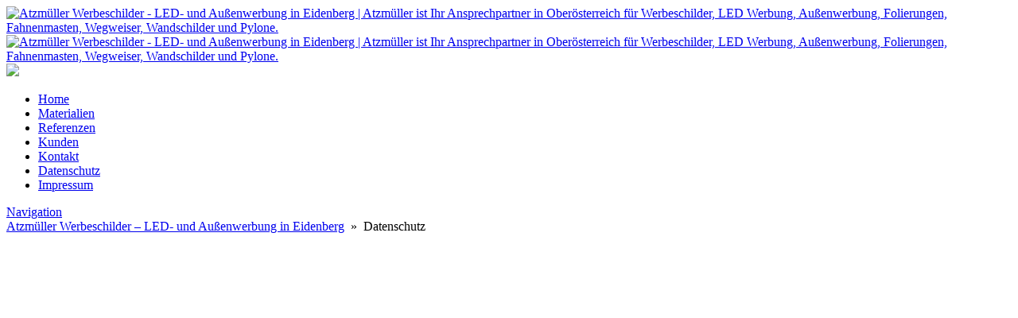

--- FILE ---
content_type: text/html; charset=UTF-8
request_url: https://www.werbeschilder.at/datenschutz/
body_size: 27541
content:












<!DOCTYPE html>


<html lang="de" dir="ltr">

<head>

												
<!-- =========================== -->
<!--    done by: R&R Web GmbH    -->
<!--      www.rundrweb.com       -->
<!--           Bruck 51          -->
<!--       A-4722 Peuerbach      -->
<!--     Tel: 0043 7276 29901    -->
<!--   Fax: 0043 7276 29901-10   -->
<!-- eMail: office@rundrweb.com  -->
<!--   https://www.rundrweb.com  -->
<!-- =========================== -->




<!-- SITE META -->

<meta charset="utf-8">

<meta name="description" content="Atzmüller ist Ihr Ansprechpartner in Oberösterreich für Werbeschilder, LED Werbung, Außenwerbung, Folierungen, Fahnenmasten, Wegweiser, Wandschilder und Pylone.">
<meta name="keywords" content="">
<meta name="viewport" content="width=device-width, initial-scale=1.0">

<title>Datenschutz  &nbsp;|&nbsp;  Atzmüller Werbeschilder - LED- und Außenwerbung in Eidenberg</title>


<!-- CSS & PHP INCLUDES -->


<link rel="icon" href="/favicon.ico" type="image/x-icon">
<link rel="stylesheet" type="text/css" href="https://www.werbeschilder.at/wp/wp-content/themes/rundr-beyer/includes/mj-css.php">

<link rel="stylesheet" type="text/css" href="https://www.werbeschilder.at/wp/wp-content/themes/rundr-beyer/includes/libs/font-awesome.min.css">


<style type="text/css">

/* MOBIMENU                                                                  */
/* ------------------------------------------------------------------------- */

#mobimenu {
	display: none;
	position: fixed;
	width: 100%;
	z-index: 9999;
	bottom: 0;
	background-color: #393939;
	padding: 10px 5px !important;
	margin: 0 !important;
	border-top: 1px solid rgba(255,255,255,0.5);
	box-shadow: 0px 0px 10px rgba(0, 0, 0, 0.2);
}

#mobimenu-menu {
	display: block;
	width: 100%;
	margin: 0 auto;
	text-align: center;
}

#mobimenu-menu li {
	float: left;
	width: 20%;
	margin: 0 !important;
	padding: 0 !important;
}

#mobimenu-menu li * {
	color: #fff;
}

#mobimenu-menu li a .fa {
	margin: 3px;
}

@media screen
and (max-width: 500px)
and (orientation: portrait) {

	body { padding-bottom: 45px; }
	.tinyheader #logo { display: none !important; }
	.scrolltotop { visibility: hidden !important; }
	footer { border-bottom: 0; }
	#mobimenu { display: block;	}
	#nav-main .menu { padding-bottom: 80px; }

}

@media screen
and (max-width: 800px)
and (orientation: landscape) {

	body, #top-bar { padding-right: 30px; }
	#logo { max-width: 250px; }
	.scrolltotop { visibility: hidden !important; }
	footer { border-bottom: 0; }
	#nav-main .menu { padding-right: 80px; }

	#mobimenu {
		display: block;
		bottom: 0; top: 0;
		right: 0;
		width: 60px;
		min-height: 100%;
		text-align: center;
	}

	#mobimenu-menu {
		position: absolute;
		bottom: 10px;
		right: 1px;
	}

	#mobimenu-menu li {
		float: none;
		display: block;
		width: 100%;
		margin-bottom: 6px !important;
		margin-top: 10px !important;
	}

}

#page_lightbox { padding-right: 0 !important; }

#page_lightbox #mobimenu { display: none !important; }

</style>


<script type="text/javascript">

	function mj_scroll_to_top() { $('html, body').animate({scrollTop : 0},800);	}
	function mj_toggle_menu() {	$('#nav-main').slideToggle(); }

</script>



<link href="//www.werbeschilder.at/wp/wp-content/uploads/omgf/omgf-stylesheet-63/omgf-stylesheet-63.css?ver=1693988340" rel="stylesheet">
<!-- WORDPRESS HEADER -->


<meta name='robots' content='max-image-preview:large' />
	<style>img:is([sizes="auto" i], [sizes^="auto," i]) { contain-intrinsic-size: 3000px 1500px }</style>
	<link rel='stylesheet' id='wp-block-library-css' href='https://www.werbeschilder.at/wp/wp-includes/css/dist/block-library/style.min.css?ver=ee7fbed18f01b1ced8717f0f6b601f17' type='text/css' media='all' />
<style id='classic-theme-styles-inline-css' type='text/css'>
/*! This file is auto-generated */
.wp-block-button__link{color:#fff;background-color:#32373c;border-radius:9999px;box-shadow:none;text-decoration:none;padding:calc(.667em + 2px) calc(1.333em + 2px);font-size:1.125em}.wp-block-file__button{background:#32373c;color:#fff;text-decoration:none}
</style>
<link rel='stylesheet' id='edsanimate-block-style-css' href='https://www.werbeschilder.at/wp/wp-content/plugins/animate-it/assets/css/block-style.css?ver=1713771790' type='text/css' media='all' />
<style id='global-styles-inline-css' type='text/css'>
:root{--wp--preset--aspect-ratio--square: 1;--wp--preset--aspect-ratio--4-3: 4/3;--wp--preset--aspect-ratio--3-4: 3/4;--wp--preset--aspect-ratio--3-2: 3/2;--wp--preset--aspect-ratio--2-3: 2/3;--wp--preset--aspect-ratio--16-9: 16/9;--wp--preset--aspect-ratio--9-16: 9/16;--wp--preset--color--black: #000000;--wp--preset--color--cyan-bluish-gray: #abb8c3;--wp--preset--color--white: #ffffff;--wp--preset--color--pale-pink: #f78da7;--wp--preset--color--vivid-red: #cf2e2e;--wp--preset--color--luminous-vivid-orange: #ff6900;--wp--preset--color--luminous-vivid-amber: #fcb900;--wp--preset--color--light-green-cyan: #7bdcb5;--wp--preset--color--vivid-green-cyan: #00d084;--wp--preset--color--pale-cyan-blue: #8ed1fc;--wp--preset--color--vivid-cyan-blue: #0693e3;--wp--preset--color--vivid-purple: #9b51e0;--wp--preset--gradient--vivid-cyan-blue-to-vivid-purple: linear-gradient(135deg,rgba(6,147,227,1) 0%,rgb(155,81,224) 100%);--wp--preset--gradient--light-green-cyan-to-vivid-green-cyan: linear-gradient(135deg,rgb(122,220,180) 0%,rgb(0,208,130) 100%);--wp--preset--gradient--luminous-vivid-amber-to-luminous-vivid-orange: linear-gradient(135deg,rgba(252,185,0,1) 0%,rgba(255,105,0,1) 100%);--wp--preset--gradient--luminous-vivid-orange-to-vivid-red: linear-gradient(135deg,rgba(255,105,0,1) 0%,rgb(207,46,46) 100%);--wp--preset--gradient--very-light-gray-to-cyan-bluish-gray: linear-gradient(135deg,rgb(238,238,238) 0%,rgb(169,184,195) 100%);--wp--preset--gradient--cool-to-warm-spectrum: linear-gradient(135deg,rgb(74,234,220) 0%,rgb(151,120,209) 20%,rgb(207,42,186) 40%,rgb(238,44,130) 60%,rgb(251,105,98) 80%,rgb(254,248,76) 100%);--wp--preset--gradient--blush-light-purple: linear-gradient(135deg,rgb(255,206,236) 0%,rgb(152,150,240) 100%);--wp--preset--gradient--blush-bordeaux: linear-gradient(135deg,rgb(254,205,165) 0%,rgb(254,45,45) 50%,rgb(107,0,62) 100%);--wp--preset--gradient--luminous-dusk: linear-gradient(135deg,rgb(255,203,112) 0%,rgb(199,81,192) 50%,rgb(65,88,208) 100%);--wp--preset--gradient--pale-ocean: linear-gradient(135deg,rgb(255,245,203) 0%,rgb(182,227,212) 50%,rgb(51,167,181) 100%);--wp--preset--gradient--electric-grass: linear-gradient(135deg,rgb(202,248,128) 0%,rgb(113,206,126) 100%);--wp--preset--gradient--midnight: linear-gradient(135deg,rgb(2,3,129) 0%,rgb(40,116,252) 100%);--wp--preset--font-size--small: 13px;--wp--preset--font-size--medium: 20px;--wp--preset--font-size--large: 36px;--wp--preset--font-size--x-large: 42px;--wp--preset--spacing--20: 0.44rem;--wp--preset--spacing--30: 0.67rem;--wp--preset--spacing--40: 1rem;--wp--preset--spacing--50: 1.5rem;--wp--preset--spacing--60: 2.25rem;--wp--preset--spacing--70: 3.38rem;--wp--preset--spacing--80: 5.06rem;--wp--preset--shadow--natural: 6px 6px 9px rgba(0, 0, 0, 0.2);--wp--preset--shadow--deep: 12px 12px 50px rgba(0, 0, 0, 0.4);--wp--preset--shadow--sharp: 6px 6px 0px rgba(0, 0, 0, 0.2);--wp--preset--shadow--outlined: 6px 6px 0px -3px rgba(255, 255, 255, 1), 6px 6px rgba(0, 0, 0, 1);--wp--preset--shadow--crisp: 6px 6px 0px rgba(0, 0, 0, 1);}:where(.is-layout-flex){gap: 0.5em;}:where(.is-layout-grid){gap: 0.5em;}body .is-layout-flex{display: flex;}.is-layout-flex{flex-wrap: wrap;align-items: center;}.is-layout-flex > :is(*, div){margin: 0;}body .is-layout-grid{display: grid;}.is-layout-grid > :is(*, div){margin: 0;}:where(.wp-block-columns.is-layout-flex){gap: 2em;}:where(.wp-block-columns.is-layout-grid){gap: 2em;}:where(.wp-block-post-template.is-layout-flex){gap: 1.25em;}:where(.wp-block-post-template.is-layout-grid){gap: 1.25em;}.has-black-color{color: var(--wp--preset--color--black) !important;}.has-cyan-bluish-gray-color{color: var(--wp--preset--color--cyan-bluish-gray) !important;}.has-white-color{color: var(--wp--preset--color--white) !important;}.has-pale-pink-color{color: var(--wp--preset--color--pale-pink) !important;}.has-vivid-red-color{color: var(--wp--preset--color--vivid-red) !important;}.has-luminous-vivid-orange-color{color: var(--wp--preset--color--luminous-vivid-orange) !important;}.has-luminous-vivid-amber-color{color: var(--wp--preset--color--luminous-vivid-amber) !important;}.has-light-green-cyan-color{color: var(--wp--preset--color--light-green-cyan) !important;}.has-vivid-green-cyan-color{color: var(--wp--preset--color--vivid-green-cyan) !important;}.has-pale-cyan-blue-color{color: var(--wp--preset--color--pale-cyan-blue) !important;}.has-vivid-cyan-blue-color{color: var(--wp--preset--color--vivid-cyan-blue) !important;}.has-vivid-purple-color{color: var(--wp--preset--color--vivid-purple) !important;}.has-black-background-color{background-color: var(--wp--preset--color--black) !important;}.has-cyan-bluish-gray-background-color{background-color: var(--wp--preset--color--cyan-bluish-gray) !important;}.has-white-background-color{background-color: var(--wp--preset--color--white) !important;}.has-pale-pink-background-color{background-color: var(--wp--preset--color--pale-pink) !important;}.has-vivid-red-background-color{background-color: var(--wp--preset--color--vivid-red) !important;}.has-luminous-vivid-orange-background-color{background-color: var(--wp--preset--color--luminous-vivid-orange) !important;}.has-luminous-vivid-amber-background-color{background-color: var(--wp--preset--color--luminous-vivid-amber) !important;}.has-light-green-cyan-background-color{background-color: var(--wp--preset--color--light-green-cyan) !important;}.has-vivid-green-cyan-background-color{background-color: var(--wp--preset--color--vivid-green-cyan) !important;}.has-pale-cyan-blue-background-color{background-color: var(--wp--preset--color--pale-cyan-blue) !important;}.has-vivid-cyan-blue-background-color{background-color: var(--wp--preset--color--vivid-cyan-blue) !important;}.has-vivid-purple-background-color{background-color: var(--wp--preset--color--vivid-purple) !important;}.has-black-border-color{border-color: var(--wp--preset--color--black) !important;}.has-cyan-bluish-gray-border-color{border-color: var(--wp--preset--color--cyan-bluish-gray) !important;}.has-white-border-color{border-color: var(--wp--preset--color--white) !important;}.has-pale-pink-border-color{border-color: var(--wp--preset--color--pale-pink) !important;}.has-vivid-red-border-color{border-color: var(--wp--preset--color--vivid-red) !important;}.has-luminous-vivid-orange-border-color{border-color: var(--wp--preset--color--luminous-vivid-orange) !important;}.has-luminous-vivid-amber-border-color{border-color: var(--wp--preset--color--luminous-vivid-amber) !important;}.has-light-green-cyan-border-color{border-color: var(--wp--preset--color--light-green-cyan) !important;}.has-vivid-green-cyan-border-color{border-color: var(--wp--preset--color--vivid-green-cyan) !important;}.has-pale-cyan-blue-border-color{border-color: var(--wp--preset--color--pale-cyan-blue) !important;}.has-vivid-cyan-blue-border-color{border-color: var(--wp--preset--color--vivid-cyan-blue) !important;}.has-vivid-purple-border-color{border-color: var(--wp--preset--color--vivid-purple) !important;}.has-vivid-cyan-blue-to-vivid-purple-gradient-background{background: var(--wp--preset--gradient--vivid-cyan-blue-to-vivid-purple) !important;}.has-light-green-cyan-to-vivid-green-cyan-gradient-background{background: var(--wp--preset--gradient--light-green-cyan-to-vivid-green-cyan) !important;}.has-luminous-vivid-amber-to-luminous-vivid-orange-gradient-background{background: var(--wp--preset--gradient--luminous-vivid-amber-to-luminous-vivid-orange) !important;}.has-luminous-vivid-orange-to-vivid-red-gradient-background{background: var(--wp--preset--gradient--luminous-vivid-orange-to-vivid-red) !important;}.has-very-light-gray-to-cyan-bluish-gray-gradient-background{background: var(--wp--preset--gradient--very-light-gray-to-cyan-bluish-gray) !important;}.has-cool-to-warm-spectrum-gradient-background{background: var(--wp--preset--gradient--cool-to-warm-spectrum) !important;}.has-blush-light-purple-gradient-background{background: var(--wp--preset--gradient--blush-light-purple) !important;}.has-blush-bordeaux-gradient-background{background: var(--wp--preset--gradient--blush-bordeaux) !important;}.has-luminous-dusk-gradient-background{background: var(--wp--preset--gradient--luminous-dusk) !important;}.has-pale-ocean-gradient-background{background: var(--wp--preset--gradient--pale-ocean) !important;}.has-electric-grass-gradient-background{background: var(--wp--preset--gradient--electric-grass) !important;}.has-midnight-gradient-background{background: var(--wp--preset--gradient--midnight) !important;}.has-small-font-size{font-size: var(--wp--preset--font-size--small) !important;}.has-medium-font-size{font-size: var(--wp--preset--font-size--medium) !important;}.has-large-font-size{font-size: var(--wp--preset--font-size--large) !important;}.has-x-large-font-size{font-size: var(--wp--preset--font-size--x-large) !important;}
:where(.wp-block-post-template.is-layout-flex){gap: 1.25em;}:where(.wp-block-post-template.is-layout-grid){gap: 1.25em;}
:where(.wp-block-columns.is-layout-flex){gap: 2em;}:where(.wp-block-columns.is-layout-grid){gap: 2em;}
:root :where(.wp-block-pullquote){font-size: 1.5em;line-height: 1.6;}
</style>
<link rel='stylesheet' id='edsanimate-animo-css-css' href='https://www.werbeschilder.at/wp/wp-content/plugins/animate-it/assets/css/animate-animo.css?ver=ee7fbed18f01b1ced8717f0f6b601f17' type='text/css' media='all' />
<link rel='stylesheet' id='contact-form-7-css' href='https://www.werbeschilder.at/wp/wp-content/plugins/contact-form-7/includes/css/styles.css?ver=6.1.1' type='text/css' media='all' />
<link rel='stylesheet' id='ye_dynamic-css' href='https://www.werbeschilder.at/wp/wp-content/plugins/youtube-embed/css/main.min.css?ver=5.4' type='text/css' media='all' />
<link rel='stylesheet' id='cmplz-general-css' href='https://www.werbeschilder.at/wp/wp-content/plugins/complianz-gdpr/assets/css/cookieblocker.min.css?ver=1754400537' type='text/css' media='all' />
<link rel="stylesheet" type="text/css" href="https://www.werbeschilder.at/wp/wp-content/plugins/nextend-smart-slider3-pro/Public/SmartSlider3/Application/Frontend/Assets/dist/smartslider.min.css?ver=52073c7b" media="all">
<link rel="stylesheet" type="text/css" href="https://fonts.googleapis.com/css?display=swap&amp;family=Questrial%3A400%2C400" media="all">
<style data-related="n2-ss-4">div#n2-ss-4 .n2-ss-slider-1{display:grid;position:relative;}div#n2-ss-4 .n2-ss-slider-2{display:grid;position:relative;overflow:hidden;padding:0px 0px 0px 0px;border:0px solid RGBA(62,62,62,1);border-radius:0px;background-clip:padding-box;background-repeat:repeat;background-position:50% 50%;background-size:cover;background-attachment:scroll;z-index:1;}div#n2-ss-4:not(.n2-ss-loaded) .n2-ss-slider-2{background-image:none !important;}div#n2-ss-4 .n2-ss-slider-3{display:grid;grid-template-areas:'cover';position:relative;overflow:hidden;z-index:10;}div#n2-ss-4 .n2-ss-slider-3 > *{grid-area:cover;}div#n2-ss-4 .n2-ss-slide-backgrounds,div#n2-ss-4 .n2-ss-slider-3 > .n2-ss-divider{position:relative;}div#n2-ss-4 .n2-ss-slide-backgrounds{z-index:10;}div#n2-ss-4 .n2-ss-slide-backgrounds > *{overflow:hidden;}div#n2-ss-4 .n2-ss-slide-background{transform:translateX(-100000px);}div#n2-ss-4 .n2-ss-slider-4{place-self:center;position:relative;width:100%;height:100%;z-index:20;display:grid;grid-template-areas:'slide';}div#n2-ss-4 .n2-ss-slider-4 > *{grid-area:slide;}div#n2-ss-4.n2-ss-full-page--constrain-ratio .n2-ss-slider-4{height:auto;}div#n2-ss-4 .n2-ss-slide{display:grid;place-items:center;grid-auto-columns:100%;position:relative;z-index:20;-webkit-backface-visibility:hidden;transform:translateX(-100000px);}div#n2-ss-4 .n2-ss-slide{perspective:1000px;}div#n2-ss-4 .n2-ss-slide-active{z-index:21;}.n2-ss-background-animation{position:absolute;top:0;left:0;width:100%;height:100%;z-index:3;}div#n2-ss-4 .n2-ss-background-animation{position:absolute;top:0;left:0;width:100%;height:100%;z-index:3;}div#n2-ss-4 .n2-ss-background-animation .n2-ss-slide-background{z-index:auto;}div#n2-ss-4 .n2-bganim-side{position:absolute;left:0;top:0;overflow:hidden;background:RGBA(51,51,51,1);}div#n2-ss-4 .n2-bganim-tile-overlay-colored{z-index:100000;background:RGBA(51,51,51,1);}div#n2-ss-4 .nextend-arrow{cursor:pointer;overflow:hidden;line-height:0 !important;z-index:18;-webkit-user-select:none;}div#n2-ss-4 .nextend-arrow img{position:relative;display:block;}div#n2-ss-4 .nextend-arrow img.n2-arrow-hover-img{display:none;}div#n2-ss-4 .nextend-arrow:FOCUS img.n2-arrow-hover-img,div#n2-ss-4 .nextend-arrow:HOVER img.n2-arrow-hover-img{display:inline;}div#n2-ss-4 .nextend-arrow:FOCUS img.n2-arrow-normal-img,div#n2-ss-4 .nextend-arrow:HOVER img.n2-arrow-normal-img{display:none;}div#n2-ss-4 .nextend-arrow-animated{overflow:hidden;}div#n2-ss-4 .nextend-arrow-animated > div{position:relative;}div#n2-ss-4 .nextend-arrow-animated .n2-active{position:absolute;}div#n2-ss-4 .nextend-arrow-animated-fade{transition:background 0.3s, opacity 0.4s;}div#n2-ss-4 .nextend-arrow-animated-horizontal > div{transition:all 0.4s;transform:none;}div#n2-ss-4 .nextend-arrow-animated-horizontal .n2-active{top:0;}div#n2-ss-4 .nextend-arrow-previous.nextend-arrow-animated-horizontal .n2-active{left:100%;}div#n2-ss-4 .nextend-arrow-next.nextend-arrow-animated-horizontal .n2-active{right:100%;}div#n2-ss-4 .nextend-arrow-previous.nextend-arrow-animated-horizontal:HOVER > div,div#n2-ss-4 .nextend-arrow-previous.nextend-arrow-animated-horizontal:FOCUS > div{transform:translateX(-100%);}div#n2-ss-4 .nextend-arrow-next.nextend-arrow-animated-horizontal:HOVER > div,div#n2-ss-4 .nextend-arrow-next.nextend-arrow-animated-horizontal:FOCUS > div{transform:translateX(100%);}div#n2-ss-4 .nextend-arrow-animated-vertical > div{transition:all 0.4s;transform:none;}div#n2-ss-4 .nextend-arrow-animated-vertical .n2-active{left:0;}div#n2-ss-4 .nextend-arrow-previous.nextend-arrow-animated-vertical .n2-active{top:100%;}div#n2-ss-4 .nextend-arrow-next.nextend-arrow-animated-vertical .n2-active{bottom:100%;}div#n2-ss-4 .nextend-arrow-previous.nextend-arrow-animated-vertical:HOVER > div,div#n2-ss-4 .nextend-arrow-previous.nextend-arrow-animated-vertical:FOCUS > div{transform:translateY(-100%);}div#n2-ss-4 .nextend-arrow-next.nextend-arrow-animated-vertical:HOVER > div,div#n2-ss-4 .nextend-arrow-next.nextend-arrow-animated-vertical:FOCUS > div{transform:translateY(100%);}div#n2-ss-4 .n2-ss-slide-limiter{max-width:3000px;}div#n2-ss-4 .n-uc-DwYQKL76jHrW{padding:0px 0px 0px 0px}div#n2-ss-4 .n-uc-DlqY2sagqLQ9{padding:0px 0px 0px 0px}div#n2-ss-4 .n-uc-zD156WWIdkCe{padding:0px 0px 0px 0px}div#n2-ss-4 .n-uc-EXC2XCbbbTEN{padding:0px 0px 0px 0px}div#n2-ss-4 .n-uc-4wQ4NlcBkOl0{padding:0px 0px 0px 0px}div#n2-ss-4 .n-uc-AiDrpZXx9P6P{padding:0px 0px 0px 0px}div#n2-ss-4 .nextend-arrow img{width: 32px}@media (min-width: 1200px){div#n2-ss-4 [data-hide-desktopportrait="1"]{display: none !important;}}@media (orientation: landscape) and (max-width: 1199px) and (min-width: 901px),(orientation: portrait) and (max-width: 1199px) and (min-width: 701px){div#n2-ss-4 [data-hide-tabletportrait="1"]{display: none !important;}}@media (orientation: landscape) and (max-width: 900px),(orientation: portrait) and (max-width: 700px){div#n2-ss-4 [data-hide-mobileportrait="1"]{display: none !important;}div#n2-ss-4 .nextend-arrow img{width: 16px}}</style>
<style data-related="n2-ss-10">div#n2-ss-10 .n2-ss-slider-1{display:grid;position:relative;}div#n2-ss-10 .n2-ss-slider-2{display:grid;position:relative;overflow:hidden;padding:0px 0px 0px 0px;border:0px solid RGBA(62,62,62,1);border-radius:0px;background-clip:padding-box;background-repeat:repeat;background-position:50% 50%;background-size:cover;background-attachment:scroll;z-index:1;}div#n2-ss-10:not(.n2-ss-loaded) .n2-ss-slider-2{background-image:none !important;}div#n2-ss-10 .n2-ss-slider-3{display:grid;grid-template-areas:'cover';position:relative;overflow:hidden;z-index:10;}div#n2-ss-10 .n2-ss-slider-3 > *{grid-area:cover;}div#n2-ss-10 .n2-ss-slide-backgrounds,div#n2-ss-10 .n2-ss-slider-3 > .n2-ss-divider{position:relative;}div#n2-ss-10 .n2-ss-slide-backgrounds{z-index:10;}div#n2-ss-10 .n2-ss-slide-backgrounds > *{overflow:hidden;}div#n2-ss-10 .n2-ss-slide-background{transform:translateX(-100000px);}div#n2-ss-10 .n2-ss-slider-4{place-self:center;position:relative;width:100%;height:100%;z-index:20;display:grid;grid-template-areas:'slide';}div#n2-ss-10 .n2-ss-slider-4 > *{grid-area:slide;}div#n2-ss-10.n2-ss-full-page--constrain-ratio .n2-ss-slider-4{height:auto;}div#n2-ss-10 .n2-ss-slide{display:grid;place-items:center;grid-auto-columns:100%;position:relative;z-index:20;-webkit-backface-visibility:hidden;transform:translateX(-100000px);}div#n2-ss-10 .n2-ss-slide{perspective:1000px;}div#n2-ss-10 .n2-ss-slide-active{z-index:21;}.n2-ss-background-animation{position:absolute;top:0;left:0;width:100%;height:100%;z-index:3;}div#n2-ss-10 .n-uc-R4GMI6hBUzCI-inner{border-width:0px 0px 0px 0px ;border-style:solid;border-color:RGBA(255,255,255,1);}div#n2-ss-10 .n-uc-R4GMI6hBUzCI-inner:HOVER{border-width:0px 0px 0px 0px ;border-style:solid;border-color:RGBA(255,255,255,1);}div#n2-ss-10 .n-uc-euG73RIMzhlw-inner{border-width:0px 0px 0px 0px ;border-style:solid;border-color:RGBA(255,255,255,1);}div#n2-ss-10 .n-uc-euG73RIMzhlw-inner:HOVER{border-width:0px 0px 0px 0px ;border-style:solid;border-color:RGBA(255,255,255,1);}div#n2-ss-10 .n2-font-6f916920de15c0541c3c4c8995e0d631-hover{font-family: 'Questrial';color: #393939;font-size:218.75%;text-shadow: none;line-height: 1.5;font-weight: normal;font-style: normal;text-decoration: none;text-align: center;letter-spacing: 2px;word-spacing: normal;text-transform: uppercase;font-weight: normal;}div#n2-ss-10 .n2-ss-slide-limiter{max-width:1920px;}div#n2-ss-10 .n-uc-9FFYmlfaO6K6{padding:0px 0px 0px 0px}div#n2-ss-10 .n-uc-5Ph5odlYFSch-inner{padding:0px 0px 0px 0px;justify-content:center}div#n2-ss-10 .n-uc-5Ph5odlYFSch{align-self:center;}div#n2-ss-10 .n-uc-R4GMI6hBUzCI-inner{padding:10px 10px 5px 10px}div#n2-ss-10 .n-uc-R4GMI6hBUzCI-inner > .n2-ss-layer-row-inner{width:calc(100% + 1px);margin:-0px;flex-wrap:nowrap;}div#n2-ss-10 .n-uc-R4GMI6hBUzCI-inner > .n2-ss-layer-row-inner > .n2-ss-layer[data-sstype="col"]{margin:0px}div#n2-ss-10 .n-uc-R4GMI6hBUzCI{max-width:1150px}div#n2-ss-10 .n-uc-euG73RIMzhlw-inner{padding:0px 0px 0px 0px;text-align:left;--ssselfalign:var(--ss-fs);;justify-content:center}div#n2-ss-10 .n-uc-euG73RIMzhlw{width:100%}@media (min-width: 1200px){div#n2-ss-10 [data-hide-desktopportrait="1"]{display: none !important;}}@media (orientation: landscape) and (max-width: 1199px) and (min-width: 901px),(orientation: portrait) and (max-width: 1199px) and (min-width: 701px){div#n2-ss-10 .n-uc-9FFYmlfaO6K6{padding:0px 0px 15px 0px}div#n2-ss-10 .n-uc-R4GMI6hBUzCI-inner > .n2-ss-layer-row-inner{flex-wrap:nowrap;}div#n2-ss-10 .n-uc-euG73RIMzhlw-inner{padding:5px 5px 5px 5px}div#n2-ss-10 .n-uc-euG73RIMzhlw{width:100%}div#n2-ss-10 [data-hide-tabletportrait="1"]{display: none !important;}}@media (orientation: landscape) and (max-width: 900px),(orientation: portrait) and (max-width: 700px){div#n2-ss-10 .n-uc-9FFYmlfaO6K6{padding:0px 0px 10px 0px}div#n2-ss-10 .n-uc-5Ph5odlYFSch-inner{justify-content:center}div#n2-ss-10 .n-uc-R4GMI6hBUzCI-inner > .n2-ss-layer-row-inner{flex-wrap:wrap;}div#n2-ss-10 .n-uc-euG73RIMzhlw-inner{text-align:center;--ssselfalign:center;}div#n2-ss-10 .n-uc-euG73RIMzhlw{width:calc(100% - 0px)}div#n2-ss-10 .n-uc-TTmZn5pPferF{--ssfont-scale:0.8}div#n2-ss-10 [data-hide-mobileportrait="1"]{display: none !important;}}</style>
<style data-related="n2-ss-16">div#n2-ss-16 .n2-ss-slider-1{display:grid;position:relative;}div#n2-ss-16 .n2-ss-slider-2{display:grid;position:relative;overflow:hidden;padding:0px 0px 0px 0px;border:0px solid RGBA(62,62,62,1);border-radius:0px;background-clip:padding-box;background-repeat:repeat;background-position:50% 50%;background-size:cover;background-attachment:scroll;z-index:1;}div#n2-ss-16:not(.n2-ss-loaded) .n2-ss-slider-2{background-image:none !important;}div#n2-ss-16 .n2-ss-slider-3{display:grid;grid-template-areas:'cover';position:relative;overflow:hidden;z-index:10;}div#n2-ss-16 .n2-ss-slider-3 > *{grid-area:cover;}div#n2-ss-16 .n2-ss-slide-backgrounds,div#n2-ss-16 .n2-ss-slider-3 > .n2-ss-divider{position:relative;}div#n2-ss-16 .n2-ss-slide-backgrounds{z-index:10;}div#n2-ss-16 .n2-ss-slide-backgrounds > *{overflow:hidden;}div#n2-ss-16 .n2-ss-slide-background{transform:translateX(-100000px);}div#n2-ss-16 .n2-ss-slider-4{place-self:center;position:relative;width:100%;height:100%;z-index:20;display:grid;grid-template-areas:'slide';}div#n2-ss-16 .n2-ss-slider-4 > *{grid-area:slide;}div#n2-ss-16.n2-ss-full-page--constrain-ratio .n2-ss-slider-4{height:auto;}div#n2-ss-16 .n2-ss-slide{display:grid;place-items:center;grid-auto-columns:100%;position:relative;z-index:20;-webkit-backface-visibility:hidden;transform:translateX(-100000px);}div#n2-ss-16 .n2-ss-slide{perspective:1000px;}div#n2-ss-16 .n2-ss-slide-active{z-index:21;}.n2-ss-background-animation{position:absolute;top:0;left:0;width:100%;height:100%;z-index:3;}div#n2-ss-16 .n-uc-kzbnnrCpXGnT-inner{border-width:0px 0px 0px 0px ;border-style:solid;border-color:RGBA(255,255,255,1);}div#n2-ss-16 .n-uc-kzbnnrCpXGnT-inner:HOVER{border-width:0px 0px 0px 0px ;border-style:solid;border-color:RGBA(255,255,255,1);}div#n2-ss-16 .n-uc-NkkQY0kRFXwX-inner{border-width:0px 0px 0px 0px ;border-style:solid;border-color:RGBA(255,255,255,1);}div#n2-ss-16 .n-uc-NkkQY0kRFXwX-inner:HOVER{border-width:0px 0px 0px 0px ;border-style:solid;border-color:RGBA(255,255,255,1);}div#n2-ss-16 .n2-font-c93dadd26e7e5198bff01d566e3bda06-hover{font-family: 'Questrial';color: #393939;font-size:187.5%;text-shadow: none;line-height: 1.5;font-weight: normal;font-style: normal;text-decoration: none;text-align: center;letter-spacing: 2px;word-spacing: normal;text-transform: uppercase;font-weight: normal;}div#n2-ss-16 .n2-font-301632dd043f1cbeb17138bc8f07fc80-hover{font-family: 'Questrial';color: #393939;font-size:156.25%;text-shadow: none;line-height: 1.5;font-weight: normal;font-style: normal;text-decoration: none;text-align: center;letter-spacing: 2px;word-spacing: normal;text-transform: uppercase;font-weight: normal;}div#n2-ss-16 .n2-ss-slide-limiter{max-width:1920px;}div#n2-ss-16 .n-uc-Lk137HiXk9bU{padding:0px 0px 0px 0px}div#n2-ss-16 .n-uc-Gl4JJyWyPULd-inner{padding:0px 0px 0px 0px;justify-content:center}div#n2-ss-16 .n-uc-Gl4JJyWyPULd{align-self:center;}div#n2-ss-16 .n-uc-kzbnnrCpXGnT-inner{padding:10px 10px 5px 10px}div#n2-ss-16 .n-uc-kzbnnrCpXGnT-inner > .n2-ss-layer-row-inner{width:calc(100% + 1px);margin:-0px;flex-wrap:nowrap;}div#n2-ss-16 .n-uc-kzbnnrCpXGnT-inner > .n2-ss-layer-row-inner > .n2-ss-layer[data-sstype="col"]{margin:0px}div#n2-ss-16 .n-uc-kzbnnrCpXGnT{max-width:1150px}div#n2-ss-16 .n-uc-NkkQY0kRFXwX-inner{padding:0px 0px 0px 0px;text-align:left;--ssselfalign:var(--ss-fs);;justify-content:center}div#n2-ss-16 .n-uc-NkkQY0kRFXwX{width:100%}div#n2-ss-16 .n-uc-lm4awN1SAKcj{--margin-top:10px}div#n2-ss-16-shape-divider-top{height:20px}@media (min-width: 1200px){div#n2-ss-16 [data-hide-desktopportrait="1"]{display: none !important;}}@media (orientation: landscape) and (max-width: 1199px) and (min-width: 901px),(orientation: portrait) and (max-width: 1199px) and (min-width: 701px){div#n2-ss-16 .n-uc-Lk137HiXk9bU{padding:0px 0px 15px 0px}div#n2-ss-16 .n-uc-kzbnnrCpXGnT-inner > .n2-ss-layer-row-inner{flex-wrap:nowrap;}div#n2-ss-16 .n-uc-NkkQY0kRFXwX-inner{padding:5px 5px 5px 5px}div#n2-ss-16 .n-uc-NkkQY0kRFXwX{width:100%}div#n2-ss-16 [data-hide-tabletportrait="1"]{display: none !important;}div#n2-ss-16-shape-divider-top{height:50px}}@media (orientation: landscape) and (max-width: 900px),(orientation: portrait) and (max-width: 700px){div#n2-ss-16 .n-uc-Lk137HiXk9bU{padding:0px 0px 10px 0px}div#n2-ss-16 .n-uc-Gl4JJyWyPULd-inner{justify-content:center}div#n2-ss-16 .n-uc-kzbnnrCpXGnT-inner{padding:25px 10px 5px 10px}div#n2-ss-16 .n-uc-kzbnnrCpXGnT-inner > .n2-ss-layer-row-inner{flex-wrap:wrap;}div#n2-ss-16 .n-uc-NkkQY0kRFXwX-inner{text-align:center;--ssselfalign:center;}div#n2-ss-16 .n-uc-NkkQY0kRFXwX{width:calc(100% - 0px)}div#n2-ss-16 .n-uc-ZP4YRoVg4xeH{--ssfont-scale:0.8}div#n2-ss-16 .n-uc-1f4708b84c2f2{--ssfont-scale:0.8}div#n2-ss-16 [data-hide-mobileportrait="1"]{display: none !important;}div#n2-ss-16-shape-divider-top{height:25px}}</style>
<script>(function(){this._N2=this._N2||{_r:[],_d:[],r:function(){this._r.push(arguments)},d:function(){this._d.push(arguments)}}}).call(window);!function(e,i,o,r){(i=e.match(/(Chrome|Firefox|Safari)\/(\d+)\./))&&("Chrome"==i[1]?r=+i[2]>=32:"Firefox"==i[1]?r=+i[2]>=65:"Safari"==i[1]&&(o=e.match(/Version\/(\d+)/)||e.match(/(\d+)[0-9_]+like Mac/))&&(r=+o[1]>=14),r&&document.documentElement.classList.add("n2webp"))}(navigator.userAgent);</script><script src="https://www.werbeschilder.at/wp/wp-content/plugins/nextend-smart-slider3-pro/Public/SmartSlider3/Application/Frontend/Assets/dist/n2.min.js?ver=52073c7b" defer async></script>
<script src="https://www.werbeschilder.at/wp/wp-content/plugins/nextend-smart-slider3-pro/Public/SmartSlider3/Application/Frontend/Assets/dist/smartslider-frontend.min.js?ver=52073c7b" defer async></script>
<script src="https://www.werbeschilder.at/wp/wp-content/plugins/nextend-smart-slider3-pro/Public/SmartSlider3/Slider/SliderType/Simple/Assets/dist/ss-simple.min.js?ver=52073c7b" defer async></script>
<script src="https://www.werbeschilder.at/wp/wp-content/plugins/nextend-smart-slider3-pro/Public/SmartSlider3/Slider/SliderType/Simple/Assets/dist/smartslider-backgroundanimation.min.js?ver=52073c7b" defer async></script>
<script src="https://www.werbeschilder.at/wp/wp-content/plugins/nextend-smart-slider3-pro/Public/SmartSlider3/Widget/Arrow/ArrowImage/Assets/dist/w-arrow-image.min.js?ver=52073c7b" defer async></script>
<script>_N2.r('documentReady',function(){_N2.r(["documentReady","smartslider-frontend","smartslider-backgroundanimation","SmartSliderWidgetArrowImage","ss-simple"],function(){new _N2.SmartSliderSimple('n2-ss-4',{"admin":false,"background.video.mobile":1,"loadingTime":2000,"randomize":{"randomize":1,"randomizeFirst":1},"callbacks":"","alias":{"id":0,"smoothScroll":0,"slideSwitch":0,"scroll":1},"align":"normal","isDelayed":0,"responsive":{"mediaQueries":{"all":false,"desktopportrait":["(min-width: 1200px)"],"tabletportrait":["(orientation: landscape) and (max-width: 1199px) and (min-width: 901px)","(orientation: portrait) and (max-width: 1199px) and (min-width: 701px)"],"mobileportrait":["(orientation: landscape) and (max-width: 900px)","(orientation: portrait) and (max-width: 700px)"]},"base":{"slideOuterWidth":1920,"slideOuterHeight":600,"sliderWidth":1920,"sliderHeight":600,"slideWidth":1920,"slideHeight":600},"hideOn":{"desktopLandscape":false,"desktopPortrait":false,"tabletLandscape":false,"tabletPortrait":false,"mobileLandscape":false,"mobilePortrait":false},"onResizeEnabled":true,"type":"fullwidth","sliderHeightBasedOn":"real","focusUser":1,"focusEdge":"auto","breakpoints":[{"device":"tabletPortrait","type":"max-screen-width","portraitWidth":1199,"landscapeWidth":1199},{"device":"mobilePortrait","type":"max-screen-width","portraitWidth":700,"landscapeWidth":900}],"enabledDevices":{"desktopLandscape":0,"desktopPortrait":1,"tabletLandscape":0,"tabletPortrait":1,"mobileLandscape":0,"mobilePortrait":1},"sizes":{"desktopPortrait":{"width":1920,"height":600,"max":3000,"min":1200},"tabletPortrait":{"width":701,"height":219,"customHeight":false,"max":1199,"min":701},"mobilePortrait":{"width":320,"height":100,"customHeight":false,"max":900,"min":320}},"overflowHiddenPage":0,"focus":{"offsetTop":"#wpadminbar","offsetBottom":""}},"controls":{"mousewheel":0,"touch":"horizontal","keyboard":1,"blockCarouselInteraction":1},"playWhenVisible":1,"playWhenVisibleAt":0.5,"lazyLoad":0,"lazyLoadNeighbor":0,"blockrightclick":0,"maintainSession":0,"autoplay":{"enabled":1,"start":1,"duration":6000,"autoplayLoop":1,"allowReStart":0,"pause":{"click":1,"mouse":"0","mediaStarted":1},"resume":{"click":0,"mouse":"0","mediaEnded":1,"slidechanged":0},"interval":1,"intervalModifier":"loop","intervalSlide":"current"},"perspective":1000,"layerMode":{"playOnce":0,"playFirstLayer":1,"mode":"skippable","inAnimation":"mainInEnd"},"parallax":{"enabled":1,"mobile":0,"is3D":0,"animate":1,"horizontal":"mouse","vertical":"mouse","origin":"slider","scrollmove":"both"},"postBackgroundAnimations":0,"bgAnimations":{"global":[{"type":"Flat","tiles":{"delay":0,"sequence":"ForwardDiagonal"},"main":{"type":"both","duration":1,"zIndex":2,"current":{"ease":"easeOutCubic","opacity":0}}}],"color":"RGBA(51,51,51,1)","speed":"normal"},"mainanimation":{"type":"fade","duration":600,"delay":0,"ease":"easeOutQuad","shiftedBackgroundAnimation":"auto"},"carousel":1,"initCallbacks":function(){new _N2.SmartSliderWidgetArrowImage(this)}})});_N2.r(["documentReady","smartslider-frontend","ss-simple"],function(){new _N2.SmartSliderSimple('n2-ss-10',{"admin":false,"background.video.mobile":1,"loadingTime":2000,"randomize":{"randomize":0,"randomizeFirst":0},"callbacks":"","alias":{"id":0,"smoothScroll":0,"slideSwitch":0,"scroll":1},"align":"normal","isDelayed":0,"responsive":{"mediaQueries":{"all":false,"desktopportrait":["(min-width: 1200px)"],"tabletportrait":["(orientation: landscape) and (max-width: 1199px) and (min-width: 901px)","(orientation: portrait) and (max-width: 1199px) and (min-width: 701px)"],"mobileportrait":["(orientation: landscape) and (max-width: 900px)","(orientation: portrait) and (max-width: 700px)"]},"base":{"slideOuterWidth":1920,"slideOuterHeight":120,"sliderWidth":1920,"sliderHeight":120,"slideWidth":1920,"slideHeight":120},"hideOn":{"desktopLandscape":false,"desktopPortrait":false,"tabletLandscape":false,"tabletPortrait":false,"mobileLandscape":false,"mobilePortrait":false},"onResizeEnabled":true,"type":"fullwidth","sliderHeightBasedOn":"real","focusUser":1,"focusEdge":"auto","breakpoints":[{"device":"tabletPortrait","type":"max-screen-width","portraitWidth":1199,"landscapeWidth":1199},{"device":"mobilePortrait","type":"max-screen-width","portraitWidth":700,"landscapeWidth":900}],"enabledDevices":{"desktopLandscape":0,"desktopPortrait":1,"tabletLandscape":0,"tabletPortrait":1,"mobileLandscape":0,"mobilePortrait":1},"sizes":{"desktopPortrait":{"width":1920,"height":120,"max":3000,"min":1200},"tabletPortrait":{"width":701,"height":43,"customHeight":false,"max":1199,"min":701},"mobilePortrait":{"width":320,"height":20,"customHeight":false,"max":900,"min":320}},"overflowHiddenPage":0,"focus":{"offsetTop":"#wpadminbar","offsetBottom":""}},"controls":{"mousewheel":0,"touch":0,"keyboard":1,"blockCarouselInteraction":1},"playWhenVisible":1,"playWhenVisibleAt":0.5,"lazyLoad":0,"lazyLoadNeighbor":0,"blockrightclick":0,"maintainSession":0,"autoplay":{"enabled":0,"start":1,"duration":8000,"autoplayLoop":1,"allowReStart":0,"pause":{"click":1,"mouse":"0","mediaStarted":1},"resume":{"click":0,"mouse":"0","mediaEnded":1,"slidechanged":0},"interval":1,"intervalModifier":"loop","intervalSlide":"current"},"perspective":1000,"layerMode":{"playOnce":0,"playFirstLayer":1,"mode":"skippable","inAnimation":"mainInEnd"},"parallax":{"enabled":1,"mobile":0,"is3D":0,"animate":1,"horizontal":"mouse","vertical":"mouse","origin":"slider","scrollmove":"both"},"postBackgroundAnimations":0,"bgAnimations":0,"mainanimation":{"type":"horizontal","duration":800,"delay":0,"ease":"easeOutQuad","shiftedBackgroundAnimation":"auto"},"carousel":1,"initCallbacks":function(){}})});_N2.r(["documentReady","smartslider-frontend","ss-simple"],function(){new _N2.SmartSliderSimple('n2-ss-16',{"admin":false,"background.video.mobile":1,"loadingTime":2000,"randomize":{"randomize":0,"randomizeFirst":0},"callbacks":"","alias":{"id":0,"smoothScroll":0,"slideSwitch":0,"scroll":1},"align":"normal","isDelayed":0,"responsive":{"mediaQueries":{"all":false,"desktopportrait":["(min-width: 1200px)"],"tabletportrait":["(orientation: landscape) and (max-width: 1199px) and (min-width: 901px)","(orientation: portrait) and (max-width: 1199px) and (min-width: 701px)"],"mobileportrait":["(orientation: landscape) and (max-width: 900px)","(orientation: portrait) and (max-width: 700px)"]},"base":{"slideOuterWidth":1920,"slideOuterHeight":350,"sliderWidth":1920,"sliderHeight":350,"slideWidth":1920,"slideHeight":350},"hideOn":{"desktopLandscape":false,"desktopPortrait":false,"tabletLandscape":false,"tabletPortrait":false,"mobileLandscape":false,"mobilePortrait":false},"onResizeEnabled":true,"type":"fullwidth","sliderHeightBasedOn":"real","focusUser":1,"focusEdge":"auto","breakpoints":[{"device":"tabletPortrait","type":"max-screen-width","portraitWidth":1199,"landscapeWidth":1199},{"device":"mobilePortrait","type":"max-screen-width","portraitWidth":700,"landscapeWidth":900}],"enabledDevices":{"desktopLandscape":0,"desktopPortrait":1,"tabletLandscape":0,"tabletPortrait":1,"mobileLandscape":0,"mobilePortrait":1},"sizes":{"desktopPortrait":{"width":1920,"height":350,"max":3000,"min":1200},"tabletPortrait":{"width":701,"height":127,"customHeight":false,"max":1199,"min":701},"mobilePortrait":{"width":320,"height":58,"customHeight":false,"max":900,"min":320}},"overflowHiddenPage":0,"focus":{"offsetTop":"#wpadminbar","offsetBottom":""}},"controls":{"mousewheel":0,"touch":0,"keyboard":1,"blockCarouselInteraction":1},"playWhenVisible":1,"playWhenVisibleAt":0.5,"lazyLoad":0,"lazyLoadNeighbor":0,"blockrightclick":0,"maintainSession":0,"autoplay":{"enabled":0,"start":1,"duration":8000,"autoplayLoop":1,"allowReStart":0,"pause":{"click":1,"mouse":"0","mediaStarted":1},"resume":{"click":0,"mouse":"0","mediaEnded":1,"slidechanged":0},"interval":1,"intervalModifier":"loop","intervalSlide":"current"},"perspective":1000,"layerMode":{"playOnce":0,"playFirstLayer":1,"mode":"skippable","inAnimation":"mainInEnd"},"parallax":{"enabled":1,"mobile":0,"is3D":0,"animate":1,"horizontal":"mouse","vertical":"mouse","origin":"slider","scrollmove":"both"},"postBackgroundAnimations":0,"bgAnimations":0,"mainanimation":{"type":"horizontal","duration":800,"delay":0,"ease":"easeOutQuad","shiftedBackgroundAnimation":"auto"},"carousel":1,"initCallbacks":function(){this.stages.done("ResizeFirst",function(){var i=document.documentElement,n=this.sliderElement.querySelectorAll(".n2-ss-shape-divider");n.length&&n.forEach(function(n){var t=n.querySelector(".n2-ss-shape-divider-inner");if(+n.dataset.ssSdAnimate){var s=n.querySelector("svg");this.visible((function(){var i=s.querySelectorAll("*"),t=100/(n.dataset.ssSdSpeed||100),o={};s.dataset.yoyo&&(o={onComplete:function(){this.reverse()},onReverseComplete:function(){this.restart()}});for(var r=0;r<i.length;r++)_N2.J.to(i[r],parseFloat(i[r].getAttribute("duration"))*t,Object.assign({attr:{d:i[r].getAttribute("to-d")},delay:0,ease:"easeOutCubic"},o,{delay:i[r].getAttribute("delay"),ease:i[r].getAttribute("ease")}))}))}var o=n.dataset.ssSdScroll;if("shrink"===o||"grow"===o)if(IntersectionObserver){var r,a,d=n.dataset.ssSdSide,h=function(n,s){var o,a,d=(a=0,window.matchMedia&&/Android|iPhone|iPad|iPod|BlackBerry/i.test(navigator.userAgent||navigator.vendor||window.opera)?(o=n2const.isIOS?i.clientHeight:window.innerHeight,a=window.matchMedia("(orientation: landscape)").matches?Math.min(screen.width,o):Math.min(screen.height,o)):a=window.n2Height||i.clientHeight,a),h=this.sliderElement.getBoundingClientRect().top+n;r=Math.max(0,Math.min(100,Math.abs(s-h/d*100))),t.style.transform="scaleY("+r/100+")"}.bind(this);"shrink"===o?(r=100,a=function(){h("bottom"===d?this.responsive.resizeContext.sliderHeight:0,0)}.bind(this)):"grow"===o&&(r=0,a=function(){h("bottom"===d?this.responsive.resizeContext.sliderHeight:0,100)}.bind(this)),new IntersectionObserver((function(i){i[0].isIntersecting?(window.addEventListener("scroll",a),window.addEventListener("resize",a)):(window.removeEventListener("scroll",a),window.removeEventListener("resize",a)),a()})).observe(this.sliderElement)}else t.style.transform="scaleY(1)"}.bind(this))}.bind(this))}})})});</script><script type="text/javascript" src="https://www.werbeschilder.at/wp/wp-content/themes/rundr-beyer/includes/libs/jquery-1.12.4.min.js?ver=ee7fbed18f01b1ced8717f0f6b601f17" id="jquery-js"></script>
<link rel="https://api.w.org/" href="https://www.werbeschilder.at/wp-json/" /><link rel="alternate" title="JSON" type="application/json" href="https://www.werbeschilder.at/wp-json/wp/v2/pages/41" /><link rel="canonical" href="https://www.werbeschilder.at/datenschutz/" />
<link rel='shortlink' href='https://www.werbeschilder.at/?p=41' />
<link rel="alternate" title="oEmbed (JSON)" type="application/json+oembed" href="https://www.werbeschilder.at/wp-json/oembed/1.0/embed?url=https%3A%2F%2Fwww.werbeschilder.at%2Fdatenschutz%2F" />
<link rel="alternate" title="oEmbed (XML)" type="text/xml+oembed" href="https://www.werbeschilder.at/wp-json/oembed/1.0/embed?url=https%3A%2F%2Fwww.werbeschilder.at%2Fdatenschutz%2F&#038;format=xml" />
			<style>.cmplz-hidden {
					display: none !important;
				}</style><style type="text/css">
	span.oe_textdirection { unicode-bidi: bidi-override; direction: rtl; }
	span.oe_displaynone { display: none; }
</style>


<!-- MJ JAVASCRIPTS -->


<script src="https://www.werbeschilder.at/wp/wp-content/themes/rundr-beyer/includes/mj-js.php"></script>



</head>




<body data-cmplz=1 id="page_datenschutz">
	<!-- div id="link-bar">
		<div id="navi-right">
			<a href="tel:0043727893031">
				<i class="fa fa-phone-square"></i> +43 7278 930 31
			</a>
			|
		<a href='m&#97;il&#116;o&#58;&#37;&#54;Ff%66&#105;&#99;e&#37;4&#48;b%6&#49;um-nat&#117;r&#46;%61t'>
				<i class="fa fa-envelope"></i> o&#102;&#102;ice&#64;&#98;a&#117;&#109;-nat&#117;r&#46;at</a>
		</div>
		<div id="navi-left">
		</div>
	</div-->
<a class="scrolltotop"></a>

<div id="wrapper">


	<!-- SITE CONTAINER -->

	<div id="container">


		<!-- HEADER -->

		<div id="top-bar" class="clearfix">

		<header class="clearfix">

			<div id="logo-bar">

				<div id="logo-container">

					<a class="clearfix" href="https://www.werbeschilder.at/">
						<img id="logo" src="https://www.werbeschilder.at/wp/wp-content/themes/rundr-beyer/images/logo.png" alt="Atzmüller Werbeschilder - LED- und Außenwerbung in Eidenberg | Atzmüller ist Ihr Ansprechpartner in Oberösterreich für Werbeschilder, LED Werbung, Außenwerbung, Folierungen, Fahnenmasten, Wegweiser, Wandschilder und Pylone.">
						<img id="logo2" src="https://www.werbeschilder.at/wp/wp-content/themes/rundr-beyer/images/logo.png" alt="Atzmüller Werbeschilder - LED- und Außenwerbung in Eidenberg | Atzmüller ist Ihr Ansprechpartner in Oberösterreich für Werbeschilder, LED Werbung, Außenwerbung, Folierungen, Fahnenmasten, Wegweiser, Wandschilder und Pylone.">
					</a>

				</div>


			</div>

			<div id="navi-container">


				<a href="#" target="_blank">
				<img id="socfb" src="https://www.werbeschilder.at/wp/wp-content/themes/rundr-beyer/images/socfb.png">
				</a>

				
				<!-- NAVIGATION MAIN -->

				<nav id="nav-main" role="navigation">

				<div class="menu"><ul><li class="page_item page-item-7"><a href="https://www.werbeschilder.at/">Home</a></li><li class="page_item page-item-32"><a href="https://www.werbeschilder.at/materialien/">Materialien</a></li><li class="page_item page-item-34"><a href="https://www.werbeschilder.at/referenzen/">Referenzen</a></li><li class="page_item page-item-36"><a href="https://www.werbeschilder.at/kunden/">Kunden</a></li><li class="page_item page-item-9"><a href="https://www.werbeschilder.at/kontakt/">Kontakt</a></li><li class="page_item page-item-41 current_page_item"><a href="https://www.werbeschilder.at/datenschutz/" aria-current="page">Datenschutz</a></li><li class="page_item page-item-21"><a href="https://www.werbeschilder.at/impressum/">Impressum</a></li></ul></div>
				<div class="clear"></div>

				</nav>

				<a href="javascript:;" title="Navigation" class="menu-icon border-icon">Navigation</a>


			</div>


		</header>

		</div>
		
		
		<!-- CONTENT SECTION -->
		
		<section id="content" class="clearfix">
				
				
			<!-- SIDEBARS -->
			
			<aside id="rightbar" class="sidebar">
			
								
								
			
			</aside>

			<aside id="leftbar" class="sidebar">
				
								
												
			</aside>	
						
									
			
			
				
		
			<!-- ARTICLE -->
			
			<article>
							
					
				<div id="breadcrumbs"> <a href="https://www.werbeschilder.at">Atzmüller Werbeschilder &#8211; LED- und Außenwerbung in Eidenberg</a> &nbsp;»&nbsp; Datenschutz </div>
				
									
				<div class="n2_clear"><ss3-force-full-width data-overflow-x="body" data-horizontal-selector="body"><div class="n2-section-smartslider fitvidsignore  n2_clear" data-ssid="4"><div id="n2-ss-4-align" class="n2-ss-align"><div class="n2-padding"><div id="n2-ss-4" data-creator="Smart Slider 3" data-responsive="fullwidth" class="n2-ss-slider n2-ow n2-has-hover n2notransition  "><div class="n2-ss-slider-wrapper-inside">
        <div class="n2-ss-slider-1 n2_ss__touch_element n2-ow">
            <div class="n2-ss-slider-2 n2-ow">
                                                    <div class="n2-ss-background-animation n2-ow"></div>
                                <div class="n2-ss-slider-3 n2-ow">

                    <div class="n2-ss-slide-backgrounds n2-ow-all"><div class="n2-ss-slide-background" data-public-id="1" data-mode="fill"><div class="n2-ss-slide-background-image" data-blur="0" data-opacity="90" data-x="55" data-y="34" data-alt="Atzmüller Werbeschilder - Werbeschilder – Aussenwerbung – LED Werbung in Eidenberg" data-title="" style="opacity:0.9;--ss-o-pos-x:55%;--ss-o-pos-y:34%"><picture class="skip-lazy" data-skip-lazy="1"><img decoding="async" src="//www.werbeschilder.at/wp/wp-content/uploads/Atzmueller-Werbeschilder-Werbeschilder-–-Aussenwerbung-–-LED-Werbung-in-Eidenberg-1.jpg" alt="Atzmüller Werbeschilder - Werbeschilder – Aussenwerbung – LED Werbung in Eidenberg" title="" loading="lazy" class="skip-lazy" data-skip-lazy="1"/></picture></div><div data-color="RGBA(0,0,0,1)" style="background-color: RGBA(0,0,0,1);" class="n2-ss-slide-background-color"></div></div><div class="n2-ss-slide-background" data-public-id="2" data-mode="fill"><div class="n2-ss-slide-background-image" data-blur="0" data-opacity="90" data-x="61" data-y="64" data-alt="Atzmüller Werbeschilder - Werbeschilder – Aussenwerbung – LED Werbung in Eidenberg" data-title="" style="opacity:0.9;--ss-o-pos-x:61%;--ss-o-pos-y:64%"><picture class="skip-lazy" data-skip-lazy="1"><img decoding="async" src="//www.werbeschilder.at/wp/wp-content/uploads/Atzmueller-Werbeschilder-Werbeschilder-–-Aussenwerbung-–-LED-Werbung-in-Eidenberg-04.jpeg" alt="Atzmüller Werbeschilder - Werbeschilder – Aussenwerbung – LED Werbung in Eidenberg" title="" loading="lazy" class="skip-lazy" data-skip-lazy="1"/></picture></div><div data-color="RGBA(0,0,0,1)" style="background-color: RGBA(0,0,0,1);" class="n2-ss-slide-background-color"></div></div><div class="n2-ss-slide-background" data-public-id="3" data-mode="fill"><div class="n2-ss-slide-background-image" data-blur="0" data-opacity="90" data-x="68" data-y="19" data-alt="Atzmüller Werbeschilder - Werbeschilder – Aussenwerbung – LED Werbung in Eidenberg" data-title="" style="opacity:0.9;--ss-o-pos-x:68%;--ss-o-pos-y:19%"><picture class="skip-lazy" data-skip-lazy="1"><img decoding="async" src="//www.werbeschilder.at/wp/wp-content/uploads/Atzmueller-Werbeschilder-Werbeschilder-–-Aussenwerbung-–-LED-Werbung-in-Eidenberg-01.jpg" alt="Atzmüller Werbeschilder - Werbeschilder – Aussenwerbung – LED Werbung in Eidenberg" title="" loading="lazy" class="skip-lazy" data-skip-lazy="1"/></picture></div><div data-color="RGBA(0,0,0,1)" style="background-color: RGBA(0,0,0,1);" class="n2-ss-slide-background-color"></div></div><div class="n2-ss-slide-background" data-public-id="4" data-mode="fill"><div class="n2-ss-slide-background-image" data-blur="0" data-opacity="90" data-x="68" data-y="27" data-alt="Atzmüller Werbeschilder - Werbeschilder – Aussenwerbung – LED Werbung in Eidenberg" data-title="" style="opacity:0.9;--ss-o-pos-x:68%;--ss-o-pos-y:27%"><picture class="skip-lazy" data-skip-lazy="1"><img decoding="async" src="//www.werbeschilder.at/wp/wp-content/uploads/Atzmueller-Werbeschilder-Werbeschilder-–-Aussenwerbung-–-LED-Werbung-in-Eidenberg-02.jpeg" alt="Atzmüller Werbeschilder - Werbeschilder – Aussenwerbung – LED Werbung in Eidenberg" title="" loading="lazy" class="skip-lazy" data-skip-lazy="1"/></picture></div><div data-color="RGBA(0,0,0,1)" style="background-color: RGBA(0,0,0,1);" class="n2-ss-slide-background-color"></div></div><div class="n2-ss-slide-background" data-public-id="5" data-mode="fill"><div class="n2-ss-slide-background-image" data-blur="0" data-opacity="90" data-x="70" data-y="49" data-alt="Atzmüller Werbeschilder - Werbeschilder – Aussenwerbung – LED Werbung in Eidenberg" data-title="" style="opacity:0.9;--ss-o-pos-x:70%;--ss-o-pos-y:49%"><picture class="skip-lazy" data-skip-lazy="1"><img decoding="async" src="//www.werbeschilder.at/wp/wp-content/uploads/Atzmueller-Werbeschilder-Werbeschilder-–-Aussenwerbung-–-LED-Werbung-in-Eidenberg-03.jpg" alt="Atzmüller Werbeschilder - Werbeschilder – Aussenwerbung – LED Werbung in Eidenberg" title="" loading="lazy" class="skip-lazy" data-skip-lazy="1"/></picture></div><div data-color="RGBA(0,0,0,1)" style="background-color: RGBA(0,0,0,1);" class="n2-ss-slide-background-color"></div></div><div class="n2-ss-slide-background" data-public-id="6" data-mode="fill"><div class="n2-ss-slide-background-image" data-blur="0" data-opacity="90" data-x="70" data-y="38" data-alt="Atzmüller Werbeschilder - Werbeschilder – Aussenwerbung – LED Werbung in Eidenberg" data-title="" style="opacity:0.9;--ss-o-pos-x:70%;--ss-o-pos-y:38%"><picture class="skip-lazy" data-skip-lazy="1"><img decoding="async" src="//www.werbeschilder.at/wp/wp-content/uploads/Atzmueller-Werbeschilder-Werbeschilder-–-Aussenwerbung-–-LED-Werbung-in-Eidenberg-05.jpeg" alt="Atzmüller Werbeschilder - Werbeschilder – Aussenwerbung – LED Werbung in Eidenberg" title="" loading="lazy" class="skip-lazy" data-skip-lazy="1"/></picture></div><div data-color="RGBA(0,0,0,1)" style="background-color: RGBA(0,0,0,1);" class="n2-ss-slide-background-color"></div></div></div>                    <div class="n2-ss-slider-4 n2-ow">
                        <svg xmlns="http://www.w3.org/2000/svg" viewBox="0 0 1920 600" data-related-device="desktopPortrait" class="n2-ow n2-ss-preserve-size n2-ss-preserve-size--slider n2-ss-slide-limiter"></svg><div data-first="1" data-slide-duration="0" data-id="7" data-slide-public-id="1" data-title="Atzmüller Werbeschilder - Werbeschilder – Aussenwerbung – LED Werbung in Eidenberg" class="n2-ss-slide n2-ow  n2-ss-slide-7"><div role="note" class="n2-ss-slide--focus" tabindex="-1">Atzmüller Werbeschilder &#8211; Werbeschilder – Aussenwerbung – LED Werbung in Eidenberg</div><div class="n2-ss-layers-container n2-ss-slide-limiter n2-ow"><div class="n2-ss-layer n2-ow n-uc-DwYQKL76jHrW" data-sstype="slide" data-pm="default"></div></div></div><div data-slide-duration="0" data-id="19" data-slide-public-id="2" data-title="Atzmüller Werbeschilder - Werbeschilder – Aussenwerbung – LED Werbung in Eidenberg" class="n2-ss-slide n2-ow  n2-ss-slide-19"><div role="note" class="n2-ss-slide--focus" tabindex="-1">Atzmüller Werbeschilder &#8211; Werbeschilder – Aussenwerbung – LED Werbung in Eidenberg</div><div class="n2-ss-layers-container n2-ss-slide-limiter n2-ow"><div class="n2-ss-layer n2-ow n-uc-DlqY2sagqLQ9" data-sstype="slide" data-pm="default"></div></div></div><div data-slide-duration="0" data-id="20" data-slide-public-id="3" data-title="Atzmüller Werbeschilder - Werbeschilder – Aussenwerbung – LED Werbung in Eidenberg" class="n2-ss-slide n2-ow  n2-ss-slide-20"><div role="note" class="n2-ss-slide--focus" tabindex="-1">Atzmüller Werbeschilder &#8211; Werbeschilder – Aussenwerbung – LED Werbung in Eidenberg</div><div class="n2-ss-layers-container n2-ss-slide-limiter n2-ow"><div class="n2-ss-layer n2-ow n-uc-zD156WWIdkCe" data-sstype="slide" data-pm="default"></div></div></div><div data-slide-duration="0" data-id="63" data-slide-public-id="4" data-title="Atzmüller Werbeschilder - Werbeschilder – Aussenwerbung – LED Werbung in Eidenberg" class="n2-ss-slide n2-ow  n2-ss-slide-63"><div role="note" class="n2-ss-slide--focus" tabindex="-1">Atzmüller Werbeschilder &#8211; Werbeschilder – Aussenwerbung – LED Werbung in Eidenberg</div><div class="n2-ss-layers-container n2-ss-slide-limiter n2-ow"><div class="n2-ss-layer n2-ow n-uc-EXC2XCbbbTEN" data-sstype="slide" data-pm="default"></div></div></div><div data-slide-duration="0" data-id="64" data-slide-public-id="5" data-title="Atzmüller Werbeschilder - Werbeschilder – Aussenwerbung – LED Werbung in Eidenberg" class="n2-ss-slide n2-ow  n2-ss-slide-64"><div role="note" class="n2-ss-slide--focus" tabindex="-1">Atzmüller Werbeschilder &#8211; Werbeschilder – Aussenwerbung – LED Werbung in Eidenberg</div><div class="n2-ss-layers-container n2-ss-slide-limiter n2-ow"><div class="n2-ss-layer n2-ow n-uc-4wQ4NlcBkOl0" data-sstype="slide" data-pm="default"></div></div></div><div data-slide-duration="0" data-id="65" data-slide-public-id="6" data-title="Atzmüller Werbeschilder - Werbeschilder – Aussenwerbung – LED Werbung in Eidenberg" class="n2-ss-slide n2-ow  n2-ss-slide-65"><div role="note" class="n2-ss-slide--focus" tabindex="-1">Atzmüller Werbeschilder &#8211; Werbeschilder – Aussenwerbung – LED Werbung in Eidenberg</div><div class="n2-ss-layers-container n2-ss-slide-limiter n2-ow"><div class="n2-ss-layer n2-ow n-uc-AiDrpZXx9P6P" data-sstype="slide" data-pm="default"></div></div></div>                    </div>

                                    </div>
            </div>
        </div>
        <div class="n2-ss-slider-controls n2-ss-slider-controls-absolute-left-center"><div style="--widget-offset:15px;" class="n2-ss-widget n2-ss-widget-display-hover nextend-arrow n2-ow-all nextend-arrow-previous  nextend-arrow-animated-fade" data-hide-mobilelandscape="1" data-hide-mobileportrait="1" id="n2-ss-4-arrow-previous" role="button" aria-label="previous arrow" tabindex="0"><img decoding="async" width="32" height="32" class="skip-lazy" data-skip-lazy="1" src="[data-uri]" alt="previous arrow"/></div></div><div class="n2-ss-slider-controls n2-ss-slider-controls-absolute-right-center"><div style="--widget-offset:15px;" class="n2-ss-widget n2-ss-widget-display-hover nextend-arrow n2-ow-all nextend-arrow-next  nextend-arrow-animated-fade" data-hide-mobilelandscape="1" data-hide-mobileportrait="1" id="n2-ss-4-arrow-next" role="button" aria-label="next arrow" tabindex="0"><img decoding="async" width="32" height="32" class="skip-lazy" data-skip-lazy="1" src="[data-uri]" alt="next arrow"/></div></div></div></div><ss3-loader></ss3-loader></div></div><div class="n2_clear"></div></div></ss3-force-full-width></div>

<div class="n2_clear"><ss3-force-full-width data-overflow-x="body" data-horizontal-selector="body"><div class="n2-section-smartslider fitvidsignore  n2_clear" data-ssid="10" tabindex="0" role="region" aria-label="Slider"><div id="n2-ss-10-align" class="n2-ss-align"><div class="n2-padding"><div id="n2-ss-10" data-creator="Smart Slider 3" data-responsive="fullwidth" class="n2-ss-slider n2-ow n2-has-hover n2notransition  ">
        <div class="n2-ss-slider-1 n2_ss__touch_element n2-ow">
            <div class="n2-ss-slider-2 n2-ow">
                                                <div class="n2-ss-slider-3 n2-ow">

                    <div class="n2-ss-slide-backgrounds n2-ow-all"><div class="n2-ss-slide-background" data-public-id="1" data-mode="fill"><div data-color="RGBA(255,255,255,1)" style="background-color: RGBA(255,255,255,1);" class="n2-ss-slide-background-color"></div></div></div>                    <div class="n2-ss-slider-4 n2-ow">
                        <svg xmlns="http://www.w3.org/2000/svg" viewBox="0 0 1920 120" data-related-device="desktopPortrait" class="n2-ow n2-ss-preserve-size n2-ss-preserve-size--slider n2-ss-slide-limiter"></svg><div data-first="1" data-slide-duration="0" data-id="14" data-slide-public-id="1" data-title="Atzmüller Werbeschilder - Werbeschilder – Aussenwerbung – LED Werbung in Eidenberg" class="n2-ss-slide n2-ow  n2-ss-slide-14"><div role="note" class="n2-ss-slide--focus" tabindex="-1">Atzmüller Werbeschilder &#8211; Werbeschilder – Aussenwerbung – LED Werbung in Eidenberg</div><div class="n2-ss-layers-container n2-ss-slide-limiter n2-ow"><div class="n2-ss-layer n2-ow n-uc-9FFYmlfaO6K6" data-sstype="slide" data-pm="default"><div class="n2-ss-layer n2-ow n-uc-5Ph5odlYFSch" data-pm="default" data-sstype="content" data-hasbackground="0"><div class="n2-ss-section-main-content n2-ss-layer-with-background n2-ss-layer-content n2-ow n-uc-5Ph5odlYFSch-inner"><div class="n2-ss-layer n2-ow n2-ss-layer--block n2-ss-has-self-align n-uc-R4GMI6hBUzCI" data-pm="normal" data-sstype="row"><div class="n2-ss-layer-row n2-ss-layer-with-background n-uc-R4GMI6hBUzCI-inner"><div class="n2-ss-layer-row-inner "><div class="n2-ss-layer n2-ow n-uc-euG73RIMzhlw" data-pm="default" data-sstype="col"><div class="n2-ss-layer-col n2-ss-layer-with-background n2-ss-layer-content n-uc-euG73RIMzhlw-inner"><div class="n2-ss-layer n2-ow n-uc-TTmZn5pPferF" data-pm="normal" data-sstype="layer"><h1 id="n2-ss-10item1" class="n2-font-6f916920de15c0541c3c4c8995e0d631-hover   n2-ss-item-content n2-ss-text n2-ow" style="display:block;">Datenschutz</h1></div></div></div></div></div></div><div class="n2-ss-layer n2-ow n-uc-gaegNPufogoH" data-pm="normal" data-sstype="layer"><div class=" n2-ss-item-image-content n2-ss-item-content n2-ow-all"><picture class="skip-lazy" data-skip-lazy="1"><img decoding="async" id="n2-ss-10item2" alt="Atzmüller Werbeschilder - Werbeschilder – Aussenwerbung – LED Werbung in Eidenberg" class="skip-lazy" width="308" height="11" data-skip-lazy="1" src="//www.werbeschilder.at/wp/wp-content/uploads/Atzmueller-Werbeschilder-Werbeschilder-–-Aussenwerbung-–-LED-Werbung-in-Eidenberg-6.png" /></picture></div></div></div></div></div></div></div>                    </div>

                                    </div>
            </div>
        </div>
        </div><ss3-loader></ss3-loader></div></div><div class="n2_clear"></div></div></ss3-force-full-width></div>

<div class='conblock con-default  clearfix' style=''><div class='conblock-inner'>
<h2>Datenschutzhinweis</h2>
<h3>1. Datenschutz auf einen Blick</h3>
<h4>Allgemeine Hinweise</h4>
<p>Die folgenden Hinweise geben einen einfachen Überblick darüber, was mit Ihren personenbezogenen Daten passiert, wenn Sie unsere Website besuchen. Personenbezogene Daten sind alle Daten, mit denen Sie persönlich identifiziert werden können. Ausführliche Informationen zum Thema Datenschutz entnehmen Sie unserer unter diesem Text aufgeführten Datenschutzerklärung.</p>
<h4>Datenerfassung auf unserer Website</h4>
<p><strong>Wer ist verantwortlich für die Datenerfassung auf dieser Website?</strong></p>
<p>Die Datenverarbeitung auf dieser Website erfolgt durch den Websitebetreiber. Dessen Kontaktdaten können Sie dem Impressum dieser Website entnehmen.</p>
<p><strong>Wie erfassen wir Ihre Daten?</strong></p>
<p>Ihre Daten werden zum einen dadurch erhoben, dass Sie uns diese mitteilen. Hierbei kann es sich z.B. um Daten handeln, die Sie in ein Kontaktformular eingeben.</p>
<p>Andere Daten werden automatisch beim Besuch der Website durch unsere IT-Systeme erfasst. Das sind vor allem technische Daten (z.B. Internetbrowser, Betriebssystem oder Uhrzeit des Seitenaufrufs). Die Erfassung dieser Daten erfolgt automatisch, sobald Sie unsere Website betreten.</p>
<p><strong>Wofür nutzen wir Ihre Daten?</strong></p>
<p>Ein Teil der Daten wird erhoben, um eine fehlerfreie Bereitstellung der Website zu gewährleisten. Andere Daten können zur Analyse Ihres Nutzerverhaltens verwendet werden.</p>
<p><strong>Welche Rechte haben Sie bezüglich Ihrer Daten?</strong></p>
<p>Sie haben jederzeit das Recht unentgeltlich Auskunft über Herkunft, Empfänger und Zweck Ihrer gespeicherten personenbezogenen Daten zu erhalten. Sie haben außerdem ein Recht, die Berichtigung, Sperrung oder Löschung dieser Daten zu verlangen. Hierzu sowie zu weiteren Fragen zum Thema Datenschutz können Sie sich jederzeit unter der im Impressum angegebenen Adresse an uns wenden. Des Weiteren steht Ihnen ein Beschwerderecht bei der zuständigen Aufsichtsbehörde zu.</p>
<h4>Analyse-Tools und Tools von Drittanbietern</h4>
<p>Beim Besuch unserer Website kann Ihr Surf-Verhalten statistisch ausgewertet werden. Das geschieht vor allem mit Cookies und mit sogenannten Analyseprogrammen. Die Analyse Ihres Surf-Verhaltens erfolgt in der Regel anonym; das Surf-Verhalten kann nicht zu Ihnen zurückverfolgt werden. Sie können dieser Analyse widersprechen oder sie durch die Nichtbenutzung bestimmter Tools verhindern. Details hierzu entnehmen Sie unserer Datenschutzerklärung unter der Überschrift “Drittmodule und Analysetools”.</p>
<p>Sie können dieser Analyse widersprechen. Über die Widerspruchsmöglichkeiten werden wir Sie in dieser Datenschutzerklärung informieren.</p>
<h3>2. Allgemeine Hinweise und Pflichtinformationen</h3>
<h4>Datenschutz</h4>
<p>Die Betreiber dieser Seiten nehmen den Schutz Ihrer persönlichen Daten sehr ernst. Wir behandeln Ihre personenbezogenen Daten vertraulich und entsprechend der gesetzlichen Datenschutzvorschriften sowie dieser Datenschutzerklärung.</p>
<p>Wenn Sie diese Website benutzen, werden verschiedene personenbezogene Daten erhoben. Personenbezogene Daten sind Daten, mit denen Sie persönlich identifiziert werden können. Die vorliegende Datenschutzerklärung erläutert, welche Daten wir erheben und wofür wir sie nutzen. Sie erläutert auch, wie und zu welchem Zweck das geschieht.</p>
<p>Wir weisen darauf hin, dass die Datenübertragung im Internet (z.B. bei der Kommunikation per E-Mail) Sicherheitslücken aufweisen kann. Ein lückenloser Schutz der Daten vor dem Zugriff durch Dritte ist nicht möglich.</p>
<h4>Hinweis zur verantwortlichen Stelle</h4>
<p>Die verantwortliche Stelle für die Datenverarbeitung auf dieser Website ist:</p>
<p><strong>Atzmüller Werbeschilder &#8211; </strong>Werbeschilder – Aussenwerbung – LED Werbung<br />Ecksteinerweg 2, A-4201 Eidenberg, Telefon: <a href="tel:00436607638894">+43 660 76 38 894</a>, E-Mail: <a href="mailto:&#x6f;&#x66;&#x66;&#x69;&#x63;&#x65;&#x40;&#x77;&#x65;&#x72;&#x62;&#x65;&#x73;&#x63;&#x68;&#x69;&#x6c;&#x64;&#x65;&#x72;&#x2e;&#x61;&#x74;">&#x6f;&#x66;&#x66;&#x69;&#x63;&#x65;&#x40;<span class="oe_displaynone">null</span>&#x77;&#x65;&#x72;&#x62;&#x65;&#x73;&#x63;&#x68;&#x69;&#x6c;&#x64;&#x65;&#x72;&#x2e;&#x61;&#x74;</a></p>
<p>Verantwortliche Stelle ist die natürliche oder juristische Person, die allein oder gemeinsam mit anderen über die Zwecke und Mittel der Verarbeitung von personenbezogenen Daten (z.B. Namen, E-Mail-Adressen o. Ä.) entscheidet.</p>
<h4>Widerruf Ihrer Einwilligung zur Datenverarbeitung</h4>
<p>Viele Datenverarbeitungsvorgänge sind nur mit Ihrer ausdrücklichen Einwilligung möglich. Sie können eine bereits erteilte Einwilligung jederzeit widerrufen. Dazu reicht eine formlose Mitteilung per E-Mail an uns. Die Rechtmäßigkeit der bis zum Widerruf erfolgten Datenverarbeitung bleibt vom Widerruf unberührt.</p>
<h4>Beschwerderecht bei der zuständigen Aufsichtsbehörde</h4>
<p>Sie haben das Recht, sich über die Verarbeitung personenbezogenen Daten durch uns bei der Datenschutzbehörde (Österreichische Datenschutzbehörde, Wickenburggasse 8, 1080 Wien, Telefon: +43 1 531 15 – 202525, E-Mail: <a href="mailto:&#x64;&#x73;&#x62;&#x40;&#x64;&#x73;&#x62;&#x2e;&#x67;&#x76;&#x2e;&#x61;&#x74;">&#x64;&#x73;&#x62;&#x40;<span class="oe_displaynone">null</span>&#x64;&#x73;&#x62;&#x2e;&#x67;&#x76;&#x2e;&#x61;&#x74;</a>) zu beschweren.</p>
<h4>Recht auf Datenübertragbarkeit</h4>
<p>Sie haben das Recht, Daten, die wir auf Grundlage Ihrer Einwilligung oder in Erfüllung eines Vertrags automatisiert verarbeiten, an sich oder an einen Dritten in einem gängigen, maschinenlesbaren Format aushändigen zu lassen. Sofern Sie die direkte Übertragung der Daten an einen anderen Verantwortlichen verlangen, erfolgt dies nur, soweit es technisch machbar ist.</p>
<h4>SSL- bzw. TLS-Verschlüsselung</h4>
<p>Diese Seite nutzt aus Sicherheitsgründen und zum Schutz der Übertragung vertraulicher Inhalte, wie zum Beispiel Bestellungen oder Anfragen, die Sie an uns als Seitenbetreiber senden, eine SSL-bzw. TLS-Verschlüsselung. Eine verschlüsselte Verbindung erkennen Sie daran, dass die Adresszeile des Browsers von “http://” auf “https://” wechselt und an dem Schloss-Symbol in Ihrer Browserzeile.</p>
<p>Wenn die SSL- bzw. TLS-Verschlüsselung aktiviert ist, können die Daten, die Sie an uns übermitteln, nicht von Dritten mitgelesen werden.</p>
<h4>Auskunft, Sperrung, Löschung</h4>
<p>Sie haben im Rahmen der geltenden gesetzlichen Bestimmungen jederzeit das Recht auf unentgeltliche Auskunft über Ihre gespeicherten personenbezogenen Daten, deren Herkunft und Empfänger und den Zweck der Datenverarbeitung und ggf. ein Recht auf Berichtigung, Sperrung oder Löschung dieser Daten. Hierzu sowie zu weiteren Fragen zum Thema personenbezogene Daten können Sie sich jederzeit unter der im Impressum angegebenen Adresse an uns wenden.</p>
<h4>Widerspruch gegen Werbe-Mails</h4>
<p>Der Nutzung von im Rahmen der Impressumspflicht veröffentlichten Kontaktdaten zur Übersendung von nicht ausdrücklich angeforderter Werbung und Informationsmaterialien wird hiermit widersprochen. Die Betreiber der Seiten behalten sich ausdrücklich rechtliche Schritte im Falle der unverlangten Zusendung von Werbeinformationen, etwa durch Spam-E-Mails, vor.</p>
<h3>3. Datenerfassung auf unserer Website</h3>
<h4>Cookies</h4>
<p>Die Internetseiten verwenden teilweise so genannte Cookies. Cookies richten auf Ihrem Rechner keinen Schaden an und enthalten keine Viren. Cookies dienen dazu, unser Angebot nutzerfreundlicher, effektiver und sicherer zu machen. Cookies sind kleine Textdateien, die auf Ihrem Rechner abgelegt werden und die Ihr Browser speichert.</p>
<p>Die meisten der von uns verwendeten Cookies sind so genannte “Session-Cookies”. Sie werden nach Ende Ihres Besuchs automatisch gelöscht. Andere Cookies bleiben auf Ihrem Endgerät gespeichert bis Sie diese löschen. Diese Cookies ermöglichen es uns, Ihren Browser beim nächsten Besuch wiederzuerkennen.</p>
<p>Sie können Ihren Browser so einstellen, dass Sie über das Setzen von Cookies informiert werden und Cookies nur im Einzelfall erlauben, die Annahme von Cookies für bestimmte Fälle oder generell ausschließen sowie das automatische Löschen der Cookies beim Schließen des Browser aktivieren. Bei der Deaktivierung von Cookies kann die Funktionalität dieser Website eingeschränkt sein.</p>
<p>Cookies, die zur Durchführung des elektronischen Kommunikationsvorgangs oder zur Bereitstellung bestimmter, von Ihnen erwünschter Funktionen (z.B. Warenkorbfunktion) erforderlich sind, werden auf Grundlage von Art. 6 Abs. 1 lit. f DSGVO gespeichert. Der Websitebetreiber hat ein berechtigtes Interesse an der Speicherung von Cookies zur technisch fehlerfreien und optimierten Bereitstellung seiner Dienste. Soweit andere Cookies (z.B. Cookies zur Analyse Ihres Surfverhaltens) gespeichert werden, werden diese in dieser Datenschutzerklärung gesondert behandelt.</p>
<h4>Server-Log-Dateien</h4>
<p>Der Provider der Seiten erhebt und speichert automatisch Informationen in so genannten Server-Log-Dateien, die Ihr Browser automatisch an uns übermittelt. Dies sind:</p>
<ul>
<li>Browsertyp und Browserversion</li>
<li>verwendetes Betriebssystem</li>
<li>Referrer URL</li>
<li>Hostname des zugreifenden Rechners</li>
<li>Uhrzeit der Serveranfrage</li>
<li>IP-Adresse</li>
</ul>
<p>Eine Zusammenführung dieser Daten mit anderen Datenquellen wird nicht vorgenommen.</p>
<p>Grundlage für die Datenverarbeitung ist Art. 6 Abs. 1 lit. b DSGVO, der die Verarbeitung von Daten zur Erfüllung eines Vertrags oder vorvertraglicher Maßnahmen gestattet.</p>
<h4>Kontaktformular</h4>
<p>Wenn Sie uns per Kontaktformular Anfragen zukommen lassen, werden Ihre Angaben aus dem Anfrageformular inklusive der von Ihnen dort angegebenen Kontaktdaten zwecks Bearbeitung der Anfrage und für den Fall von Anschlussfragen bei uns gespeichert. Diese Daten geben wir nicht ohne Ihre Einwilligung weiter.</p>
<p>Die Verarbeitung Ihrer personenbezogenen Daten im Rahmen der Kontaktaufnahme basiert auf der Durchführung vorvertraglicher Maßnahmen gemäß Art 6 Abs 1 lit b DSGVO.</p>
<p>Die von Ihnen im Kontaktformular eingegebenen Daten verbleiben bei uns für die Dauer der Anbahnung des Geschäftsverhältnisses, damit auf diese zur Bearbeitung und Beantwortung Ihrer Anfrage und für den Fall von Anschlussfragen zurückgegriffen werden kann. Darüber hinaus werden nur die unbedingt notwendigen Daten aufgrund der anwendbaren gesetzlichen Bestimmungen bzw. Aufbewahrungspflichten für maximal 7 Jahren nach Vertragsabwicklung oder Beendigung des Geschäftsverhältnisses gespeichert.</p>
<h4>Registrierung auf dieser Website</h4>
<p>Sie können sich auf unserer Website registrieren, um zusätzliche Funktionen auf der Seite zu nutzen. Die dazu eingegebenen Daten verwenden wir nur zum Zwecke der Nutzung des jeweiligen Angebotes oder Dienstes, für den Sie sich registriert haben. Die bei der Registrierung abgefragten Pflichtangaben müssen vollständig angegeben werden. Anderenfalls werden wir die Registrierung ablehnen.</p>
<p>Für wichtige Änderungen etwa beim Angebotsumfang oder bei technisch notwendigen Änderungen nutzen wir die bei der Registrierung angegebene E-Mail-Adresse, um Sie auf diesem Wege zu informieren.</p>
<p>Die Verarbeitung der bei der Registrierung eingegebenen Daten erfolgt auf Grundlage Ihrer Einwilligung (Art. 6 Abs. 1 lit. a DSGVO). Sie können eine von Ihnen erteilte Einwilligung jederzeit widerrufen. Dazu reicht eine formlose Mitteilung per E-Mail an uns. Die Rechtmäßigkeit der bereits erfolgten Datenverarbeitung bleibt vom Widerruf unberührt.</p>
<p>Die bei der Registrierung erfassten Daten werden von uns gespeichert, solange Sie auf unserer Website registriert sind und werden anschließend gelöscht. Gesetzliche Aufbewahrungsfristen bleiben unberührt.</p>
<h4>Verarbeiten von Daten (Kunden- und Vertragsdaten)</h4>
<p>Wir erheben, verarbeiten und nutzen personenbezogene Daten nur, soweit sie für die Begründung, inhaltliche Ausgestaltung oder Änderung des Rechtsverhältnisses erforderlich sind (Bestandsdaten). Dies erfolgt auf Grundlage von Art. 6 Abs. 1 lit. b DSGVO, der die Verarbeitung von Daten zur Erfüllung eines Vertrags oder vorvertraglicher Maßnahmen gestattet. Personenbezogene Daten über die Inanspruchnahme unserer Internetseiten (Nutzungsdaten) erheben, verarbeiten und nutzen wir nur, soweit dies erforderlich ist, um dem Nutzer die Inanspruchnahme des Dienstes zu ermöglichen oder abzurechnen.</p>
<p>Die erhobenen Kundendaten werden nach Abschluss des Auftrags oder Beendigung der Geschäftsbeziehung gelöscht. Gesetzliche Aufbewahrungsfristen bleiben unberührt.</p>
<h3>4. Analyse Tools und Werbung</h3>
<h4>Google Analytics</h4>
<p>Diese Website nutzt Funktionen des Webanalysedienstes Google Analytics. Anbieter ist die Google Inc., 1600 Amphitheatre Parkway, Mountain View, CA 94043, USA.</p>
<p>Google Analytics verwendet so genannte „Cookies“. Das sind Textdateien, die auf Ihrem Computer gespeichert werden und die eine Analyse der Benutzung der Website durch Sie ermöglichen. Die durch den Cookie erzeugten Informationen über Ihre Benutzung dieser Website werden in der Regel an einen Server von Google in den USA übertragen und dort gespeichert.</p>
<p>Die Speicherung von Google-Analytics-Cookies erfolgt auf Grundlage von Art. 6 Abs. 1 lit. f DSGVO. Der Websitebetreiber hat ein berechtigtes Interesse an der Analyse des Nutzerverhaltens, um sowohl sein Webangebot als auch seine Werbung zu optimieren.</p>
<p><strong>IP-Anonymisierung</strong></p>
<p>Wir haben auf dieser Website die Funktion IP-Anonymisierung aktiviert. Dadurch wird Ihre IP-Adresse von Google innerhalb von Mitgliedstaaten der Europäischen Union oder in anderen Vertragsstaaten des Abkommens über den Europäischen Wirtschaftsraum vor der Übermittlung in die USA gekürzt. Nur in Ausnahmefällen wird die volle IP-Adresse an einen Server von Google in den USA übertragen und dort gekürzt. Im Auftrag des Betreibers dieser Website wird Google diese Informationen benutzen, um Ihre Nutzung der Website auszuwerten, um Reports über die Websiteaktivitäten zusammenzustellen und um weitere mit der Websitenutzung und der Internetnutzung verbundene Dienstleistungen gegenüber dem Websitebetreiber zu erbringen. Die im Rahmen von Google Analytics von Ihrem Browser übermittelte IP-Adresse wird nicht mit anderen Daten von Google zusammengeführt.</p>
<p><strong>Browser Plugin</strong></p>
<p>Sie können die Speicherung der Cookies durch eine entsprechende Einstellung Ihrer Browser-Software verhindern; wir weisen Sie jedoch darauf hin, dass Sie in diesem Fall gegebenenfalls nicht sämtliche Funktionen dieser Website vollumfänglich werden nutzen können. Sie können darüber hinaus die Erfassung der durch den Cookie erzeugten und auf Ihre Nutzung der Website bezogenen Daten (inkl. Ihrer IP-Adresse) an Google sowie die Verarbeitung dieser Daten durch Google verhindern, indem Sie das unter dem folgenden Link verfügbare Browser-Plugin herunterladen und installieren: <a href="https://tools.google.com/dlpage/gaoptout?hl=de.">https://tools.google.com/dlpage/gaoptout?hl=de.</a></p>
<p><strong>Widerspruch gegen Datenerfassung</strong></p>
<p>Sie können die Erfassung Ihrer Daten durch Google Analytics verhindern, indem Sie auf folgenden Link klicken. Es wird ein Opt-Out-Cookie gesetzt, der die Erfassung Ihrer Daten bei zukünftigen Besuchen dieser Website verhindert: Google Analytics deaktivieren.</p>
<p>Mehr Informationen zum Umgang mit Nutzerdaten bei Google Analytics finden Sie in der Datenschutzerklärung von Google: <a href="https://support.google.com/analytics/answer/6004245?hl=de.">https://support.google.com/analytics</a></p>
<p><strong>Auftragsdatenverarbeitung</strong></p>
<p>Wir haben mit Google einen Vertrag zur Auftragsdatenverarbeitung abgeschlossen und setzen die strengen Vorgaben der deutschen Datenschutzbehörden bei der Nutzung von Google Analytics vollständig um.</p>
<p><strong>Demografische Merkmale bei Google Analytics</strong></p>
<p>Diese Website nutzt die Funktion “demografische Merkmale” von Google Analytics. Dadurch können Berichte erstellt werden, die Aussagen zu Alter, Geschlecht und Interessen der Seitenbesucher enthalten. Diese Daten stammen aus interessenbezogener Werbung von Google sowie aus Besucherdaten von Drittanbietern. Diese Daten können keiner bestimmten Person zugeordnet werden. Sie können diese Funktion jederzeit über die Anzeigeneinstellungen in Ihrem Google-Konto deaktivieren oder die Erfassung Ihrer Daten durch Google Analytics wie im Punkt “Widerspruch gegen Datenerfassung” dargestellt generell untersagen.</p>
<h4>WordPress Stats</h4>
<p>Diese Website nutzt das WordPress Tool Stats, um Besucherzugriffe statistisch auszuwerten. Anbieter ist die Automattic Inc., 60 29th Street #343, San Francisco, CA 94110-4929, USA.</p>
<p>WordPress Stats verwendet Cookies, die auf Ihrem Computer gespeichert werden und die eine Analyse der Benutzung der Website erlauben. Die durch die Cookies generierten Informationen über die Benutzung unserer Website werden auf Servern in den USA gespeichert. Ihre IP-Adresse wird nach der Verarbeitung und vor der Speicherung anonymisiert.</p>
<p>“WordPress-Stats”-Cookies verbleiben auf Ihrem Endgerät, bis Sie sie löschen.</p>
<p>Die Speicherung von “WordPress Stats”-Cookies erfolgt auf Grundlage von Art. 6 Abs. 1 lit. f DSGVO. Der Websitebetreiber hat ein berechtigtes Interesse an der anonymisierten Analyse des Nutzerverhaltens, um sowohl sein Webangebot als auch seine Werbung zu optimieren.</p>
<p>Sie können Ihren Browser so einstellen, dass Sie über das Setzen von Cookies informiert werden und Cookies nur im Einzelfall erlauben, die Annahme von Cookies für bestimmte Fälle oder generell ausschließen sowie das automatische Löschen der Cookies beim Schließen des Browser aktivieren. Bei der Deaktivierung von Cookies kann die Funktionalität unserer Website eingeschränkt sein.</p>
<p>Sie können der Erhebung und Nutzung Ihrer Daten für die Zukunft widersprechen, indem Sie mit einem Klick auf diesen Link einen Opt-Out-Cookie in Ihrem Browser setzen: <a href="https://www.quantcast.com/opt-out/">https://www.quantcast.com/opt-out/.</a></p>
<p>Wenn Sie die Cookies auf Ihrem Rechner löschen, müssen Sie den Opt-Out-Cookie erneut setzen.</p>
<h4>Google AdSense</h4>
<p>Diese Website benutzt Google AdSense, einen Dienst zum Einbinden von Werbeanzeigen der Google Inc. („Google“). Anbieter ist die Google Inc., 1600 Amphitheatre Parkway, Mountain View, CA 94043, USA.</p>
<p>Google AdSense verwendet sogenannte „Cookies“, Textdateien, die auf Ihrem Computer gespeichert werden und die eine Analyse der Benutzung der Website ermöglichen. Google AdSense verwendet auch so genannte Web Beacons (unsichtbare Grafiken). Durch diese Web Beacons können Informationen wie der Besucherverkehr auf diesen Seiten ausgewertet werden.</p>
<p>Die durch Cookies und Web Beacons erzeugten Informationen über die Benutzung dieser Website (einschließlich Ihrer IP-Adresse) und Auslieferung von Werbeformaten werden an einen Server von Google in den USA übertragen und dort gespeichert. Diese Informationen können von Google an Vertragspartner von Google weiter gegeben werden. Google wird Ihre IP-Adresse jedoch nicht mit anderen von Ihnen gespeicherten Daten zusammenführen.</p>
<p>Die Speicherung von AdSense-Cookies erfolgt auf Grundlage von Art. 6 Abs. 1 lit. f DSGVO. Der Websitebetreiber hat ein berechtigtes Interesse an der Analyse des Nutzerverhaltens, um sowohl sein Webangebot als auch seine Werbung zu optimieren.</p>
<p>Sie können die Installation der Cookies durch eine entsprechende Einstellung Ihrer Browser Software verhindern; wir weisen Sie jedoch darauf hin, dass Sie in diesem Fall gegebenenfalls nicht sämtliche Funktionen dieser Website voll umfänglich nutzen können. Durch die Nutzung dieser Website erklären Sie sich mit der Bearbeitung der über Sie erhobenen Daten durch Google in der zuvor beschriebenen Art und Weise und zu dem zuvor benannten Zweck einverstanden.</p>
<h4>Google Analytics Remarketing</h4>
<p>Unsere Websites nutzen die Funktionen von Google Analytics Remarketing in Verbindung mit den geräteübergreifenden Funktionen von Google AdWords und Google DoubleClick. Anbieter ist die Google Inc., 1600 Amphitheatre Parkway, Mountain View, CA 94043, USA.</p>
<p>Diese Funktion ermöglicht es die mit Google Analytics Remarketing erstellten Werbe-Zielgruppen mit den geräteübergreifenden Funktionen von Google AdWords und Google DoubleClick zu verknüpfen. Auf diese Weise können interessenbezogene, personalisierte Werbebotschaften, die in Abhängigkeit Ihres früheren Nutzungs- und Surfverhaltens auf einem Endgerät (z.B. Handy) an Sie angepasst wurden auch auf einem anderen Ihrer Endgeräte (z.B. Tablet oder PC) angezeigt werden.</p>
<p>Haben Sie eine entsprechende Einwilligung erteilt, verknüpft Google zu diesem Zweck Ihren Web- und App-Browserverlauf mit Ihrem Google-Konto. Auf diese Weise können auf jedem Endgerät auf dem Sie sich mit Ihrem Google-Konto anmelden, dieselben personalisierten Werbebotschaften geschaltet werden.</p>
<p>Zur Unterstützung dieser Funktion erfasst Google Analytics google-authentifizierte IDs der Nutzer, die vorübergehend mit unseren Google-Analytics-Daten verknüpft werden, um Zielgruppen für die geräteübergreifende Anzeigenwerbung zu definieren und zu erstellen.</p>
<p>Sie können dem geräteübergreifenden Remarketing/Targeting dauerhaft widersprechen, indem Sie personalisierte Werbung in Ihrem Google-Konto deaktivieren; folgen Sie hierzu diesem Link: <a href="https://www.google.com/settings/ads/onweb/">https://www.google.com/settings/ads/onweb/.</a></p>
<p>Die Zusammenfassung der erfassten Daten in Ihrem Google-Konto erfolgt ausschließlich auf Grundlage Ihrer Einwilligung, die Sie bei Google abgeben oder widerrufen können (Art. 6 Abs. 1 lit. a DSGVO). Bei Datenerfassungsvorgängen, die nicht in Ihrem Google-Konto zusammengeführt werden (z.B. weil Sie kein Google-Konto haben oder der Zusammenführung widersprochen haben) beruht die Erfassung der Daten auf Art. 6 Abs. 1 lit. f DSGVO. Das berechtigte Interesse ergibt sich daraus, dass der Websitebetreiber ein Interesse an der anonymisierten Analyse der Websitebesucher zu Werbezwecken hat.</p>
<p>Weitergehende Informationen und die Datenschutzbestimmungen finden Sie in der Datenschutzerklärung von Google unter: <a href="https://www.google.com/policies/technologies/ads/">https://www.google.com/policies/technologies/ads/.</a></p>
<h4>Google AdWords und Google Conversion-Tracking</h4>
<p>Diese Website verwendet Google AdWords. AdWords ist ein Online-Werbeprogramm der Google Inc., 1600 Amphitheatre Parkway, Mountain View, CA 94043, United States (“Google”).</p>
<p>Im Rahmen von Google AdWords nutzen wir das so genannte Conversion-Tracking. Wenn Sie auf eine von Google geschaltete Anzeige klicken wird ein Cookie für das Conversion-Tracking gesetzt. Bei Cookies handelt es sich um kleine Textdateien, die der Internet-Browser auf dem Computer des Nutzers ablegt. Diese Cookies verlieren nach 30 Tagen ihre Gültigkeit und dienen nicht der persönlichen Identifizierung der Nutzer. Besucht der Nutzer bestimmte Seiten dieser Website und das Cookie ist noch nicht abgelaufen, können Google und wir erkennen, dass der Nutzer auf die Anzeige geklickt hat und zu dieser Seite weitergeleitet wurde.</p>
<p>Jeder Google AdWords-Kunde erhält ein anderes Cookie. Die Cookies können nicht über die Websites von AdWords-Kunden nachverfolgt werden. Die mithilfe des Conversion-Cookies eingeholten Informationen dienen dazu, Conversion-Statistiken für AdWords-Kunden zu erstellen, die sich für Conversion-Tracking entschieden haben. Die Kunden erfahren die Gesamtanzahl der Nutzer, die auf ihre Anzeige geklickt haben und zu einer mit einem Conversion-Tracking-Tag versehenen Seite weitergeleitet wurden. Sie erhalten jedoch keine Informationen, mit denen sich Nutzer persönlich identifizieren lassen. Wenn Sie nicht am Tracking teilnehmen möchten, können Sie dieser Nutzung widersprechen, indem Sie das Cookie des Google Conversion-Trackings über ihren Internet-Browser unter Nutzereinstellungen leicht deaktivieren. Sie werden sodann nicht in die Conversion-Tracking Statistiken aufgenommen.</p>
<p>Die Speicherung von “Conversion-Cookies” erfolgt auf Grundlage von Art. 6 Abs. 1 lit. f DSGVO. Der Websitebetreiber hat ein berechtigtes Interesse an der Analyse des Nutzerverhaltens, um sowohl sein Webangebot als auch seine Werbung zu optimieren.</p>
<p>Mehr Informationen zu Google AdWords und Google Conversion-Tracking finden Sie in den Datenschutzbestimmungen von Google: <a href="https://www.google.de/policies/privacy/">https://www.google.de/policies/privacy/.</a></p>
<p>Sie können Ihren Browser so einstellen, dass Sie über das Setzen von Cookies informiert werden und Cookies nur im Einzelfall erlauben, die Annahme von Cookies für bestimmte Fälle oder generell ausschließen sowie das automatische Löschen der Cookies beim Schließen des Browser aktivieren. Bei der Deaktivierung von Cookies kann die Funktionalität dieser Website eingeschränkt sein.</p>
<h4>Google reCAPTCHA</h4>
<p>Wir nutzen “Google reCAPTCHA” (im Folgenden “reCAPTCHA”) auf unseren Websites. Anbieter ist die Google Inc., 1600 Amphitheatre Parkway, Mountain View, CA 94043, USA (“Google”).</p>
<p>Mit reCAPTCHA soll überprüft werden, ob die Dateneingabe auf unseren Websites (z.B. in einem Kontaktformular) durch einen Menschen oder durch ein automatisiertes Programm erfolgt. Hierzu analysiert reCAPTCHA das Verhalten des Websitebesuchers anhand verschiedener Merkmale. Diese Analyse beginnt automatisch, sobald der Websitebesucher die Website betritt. Zur Analyse wertet reCAPTCHA verschiedene Informationen aus (z.B. IP-Adresse, Verweildauer des Websitebesuchers auf der Website oder vom Nutzer getätigte Mausbewegungen). Die bei der Analyse erfassten Daten werden an Google weitergeleitet.</p>
<p>Die reCAPTCHA-Analysen laufen vollständig im Hintergrund. Websitebesucher werden nicht darauf hingewiesen, dass eine Analyse stattfindet.</p>
<p>Die Datenverarbeitung erfolgt auf Grundlage von Art. 6 Abs. 1 lit. f DSGVO. Der Websitebetreiber hat ein berechtigtes Interesse daran, seine Webangebote vor missbräuchlicher automatisierter Ausspähung und vor SPAM zu schützen.</p>
<p>Weitere Informationen zu Google reCAPTCHA sowie die Datenschutzerklärung von Google entnehmen Sie folgenden:</p>
<p><a href="https://www.google.com/intl/de/policies/privacy/">https://www.google.com/intl/de/policies/privacy/</a><br /><a href="https://www.google.com/recaptcha/intro/android.html.">https://www.google.com/recaptcha/intro/android.html.</a></p>
<h4>Facebook Pixel</h4>
<p>Unsere Website nutzt zur Konversionsmessung das Besucheraktions-Pixel von Facebook, Facebook Inc., 1601 S. California Ave, Palo Alto, CA 94304, USA (“Facebook”).</p>
<p>So kann das Verhalten der Seitenbesucher nachverfolgt werden, nachdem diese durch Klick auf eine Facebook-Werbeanzeige auf die Website des Anbieters weitergeleitet wurden. Dadurch können die Wirksamkeit der Facebook-Werbeanzeigen für statistische und Marktforschungszwecke ausgewertet werden und zukünftige Werbemaßnahmen optimiert werden.</p>
<p>Die erhobenen Daten sind für uns als Betreiber dieser Website anonym, wir können keine Rückschlüsse auf die Identität der Nutzer ziehen. Die Daten werden aber von Facebook gespeichert und verarbeitet, sodass eine Verbindung zum jeweiligen Nutzerprofil möglich ist und Facebook die Daten für eigene Werbezwecke, entsprechend der Facebook-Datenverwendungsrichtlinie verwenden kann. Dadurch kann Facebook das Schalten von Werbeanzeigen auf Seiten von Facebook sowie außerhalb von Facebook ermöglichen. Diese Verwendung der Daten kann von uns als Seitenbetreiber nicht beeinflusst werden.</p>
<p>In den Datenschutzhinweisen von Facebook finden Sie weitere Hinweise zum Schutz Ihrer Privatsphäre: <a href="https://www.facebook.com/about/privacy/">https://www.facebook.com/about/privacy/.</a></p>
<p>Sie können außerdem die Remarketing-Funktion “Custom Audiences” im Bereich Einstellungen für Werbeanzeigen unter<br /><a href="https://www.facebook.com/ads/preferences/?entry_product=ad_settings_screen">https://www.facebook.com/ads/preferences/?entry_product=ad_settings_screen</a> deaktivieren. Dazu müssen Sie bei Facebook angemeldet sein.</p>
<p>Wenn Sie kein Facebook Konto besitzen, können Sie nutzungsbasierte Werbung von Facebook auf der Website der European Interactive Digital Advertising Alliance deaktivieren:<br /><a href="http://www.youronlinechoices.com/de/praferenzmanagement/">http://www.youronlinechoices.com/de/</a>.</p>
<h3>5. Newsletter</h3>
<h4>Newsletterdaten</h4>
<p>Wenn Sie den auf der Website angebotenen Newsletter beziehen möchten, benötigen wir von Ihnen eine E-Mail-Adresse sowie Informationen, welche uns die Überprüfung gestatten, dass Sie der Inhaber der angegebenen E-Mail-Adresse sind und mit dem Empfang des Newsletters einverstanden sind. Weitere Daten werden nicht bzw. nur auf freiwilliger Basis erhoben. Diese Daten verwenden wir ausschließlich für den Versand der angeforderten Informationen und geben diese nicht an Dritte weiter.</p>
<p>Die Verarbeitung der in das Newsletteranmeldeformular eingegebenen Daten erfolgt ausschließlich auf Grundlage Ihrer Einwilligung (Art. 6 Abs. 1 lit. a DSGVO). Die erteilte Einwilligung zur Speicherung der Daten, der E-Mail-Adresse sowie deren Nutzung zum Versand des Newsletters können Sie jederzeit widerrufen, etwa über den „Austragen“-Link im Newsletter. Die Rechtmäßigkeit der bereits erfolgten Datenverarbeitungsvorgänge bleibt vom Widerruf unberührt.</p>
<p>Die von Ihnen zum Zwecke des Newsletter-Bezugs bei uns hinterlegten Daten werden von uns bis zu Ihrer Austragung aus dem Newsletter gespeichert und nach der Abbestellung des Newsletters gelöscht. Daten, die zu anderen Zwecken bei uns gespeichert wurden (z.B. E-Mail-Adressen für den Mitgliederbereich) bleiben hiervon unberührt.</p>
<h3>6. Plugins und Tools</h3>
<h4>YouTube</h4>
<p>Unsere Website nutzt Plugins der von Google betriebenen Seite YouTube. Betreiber der Seiten ist die YouTube, LLC, 901 Cherry Ave., San Bruno, CA 94066, USA.</p>
<p>Wenn Sie eine unserer mit einem YouTube-Plugin ausgestatteten Seiten besuchen, wird eine Verbindung zu den Servern von YouTube hergestellt. Dabei wird dem YouTube-Server mitgeteilt, welche unserer Seiten Sie besucht haben.</p>
<p>Wenn Sie in Ihrem YouTube-Account eingeloggt sind, ermöglichen Sie YouTube, Ihr Surfverhalten direkt Ihrem persönlichen Profil zuzuordnen. Dies können Sie verhindern, indem Sie sich aus Ihrem YouTube-Account ausloggen.</p>
<p>Die Nutzung von YouTube erfolgt im Interesse einer ansprechenden Darstellung unserer Online-Angebote. Dies stellt ein berechtigtes Interesse im Sinne von Art. 6 Abs. 1 lit. f DSGVO dar.</p>
<p>Weitere Informationen zum Umgang mit Nutzerdaten finden Sie in der Datenschutzerklärung von YouTube unter: <a href="https://www.google.de/intl/de/policies/privacy.">https://www.google.de/intl/de/policies/privacy.</a></p>
<h4>Vimeo</h4>
<p>Unsere Website nutzt Plugins des Videoportals Vimeo. Anbieter ist die Vimeo Inc., 555 West 18th Street, New York, New York 10011, USA.</p>
<p>Wenn Sie eine unserer mit einem Vimeo-Plugin ausgestatteten Seiten besuchen, wird eine Verbindung zu den Servern von Vimeo hergestellt. Dabei wird dem Vimeo-Server mitgeteilt, welche unserer Seiten Sie besucht haben. Zudem erlangt Vimeo Ihre IP-Adresse. Dies gilt auch dann, wenn Sie nicht bei Vimeo eingeloggt sind oder keinen Account bei Vimeo besitzen. Die von Vimeo erfassten Informationen werden an den Vimeo-Server in den USA übermittelt.</p>
<p>Wenn Sie in Ihrem Vimeo-Account eingeloggt sind, ermöglichen Sie Vimeo, Ihr Surfverhalten direkt Ihrem persönlichen Profil zuzuordnen. Dies können Sie verhindern, indem Sie sich aus Ihrem Vimeo-Account ausloggen.</p>
<p>Weitere Informationen zum Umgang mit Nutzerdaten finden Sie in der Datenschutzerklärung von Vimeo unter: <a href="https://vimeo.com/privacy.">https://vimeo.com/privacy.</a></p>
<h4>Google Web Fonts</h4>
<p>Diese Seite nutzt zur einheitlichen Darstellung von Schriftarten so genannte Web Fonts, die von Google bereitgestellt werden. Beim Aufruf einer Seite lädt Ihr Browser die benötigten Web Fonts in ihren Browsercache, um Texte und Schriftarten korrekt anzuzeigen.</p>
<p>Zu diesem Zweck muss der von Ihnen verwendete Browser Verbindung zu den Servern von Google aufnehmen. Hierdurch erlangt Google Kenntnis darüber, dass über Ihre IP-Adresse unsere Website aufgerufen wurde. Die Nutzung von Google Web Fonts erfolgt im Interesse einer einheitlichen und ansprechenden Darstellung unserer Online-Angebote. Dies stellt ein berechtigtes Interesse im Sinne von Art. 6 Abs. 1 lit. f DSGVO dar.</p>
<p>Wenn Ihr Browser Web Fonts nicht unterstützt, wird eine Standardschrift von Ihrem Computer genutzt.</p>
<p>Weitere Informationen zu Google Web Fonts finden Sie unter <a href="https://developers.google.com/fonts/faq">https://developers.google.com/fonts/faq</a> und in der Datenschutzerklärung von Google: <a href="https://www.google.com/policies/privacy/">https://www.google.com/policies/privacy/.</a></p>
<h4>Google Maps</h4>
<p>Diese Seite nutzt über eine API den Kartendienst Google Maps. Anbieter ist die Google Inc., 1600 Amphitheatre Parkway, Mountain View, CA 94043, USA.</p>
<p>Zur Nutzung der Funktionen von Google Maps ist es notwendig, Ihre IP Adresse zu speichern. Diese Informationen werden in der Regel an einen Server von Google in den USA übertragen und dort gespeichert. Der Anbieter dieser Seite hat keinen Einfluss auf diese Datenübertragung.</p>
<p>Die Nutzung von Google Maps erfolgt im Interesse einer ansprechenden Darstellung unserer Online-Angebote und an einer leichten Auffindbarkeit der von uns auf der Website angegebenen Orte. Dies stellt ein berechtigtes Interesse im Sinne von Art. 6 Abs. 1 lit. f DSGVO dar.</p>
<p>Mehr Informationen zum Umgang mit Nutzerdaten finden Sie in der Datenschutzerklärung von Google: <a href="https://www.google.de/intl/de/policies/privacy/">https://www.google.de/intl/de/policies/privacy/.</a></p>
</div> </div>



<div class="n2_clear"><ss3-force-full-width data-overflow-x="body" data-horizontal-selector="body"><div class="n2-section-smartslider fitvidsignore  n2_clear" data-ssid="16" tabindex="0" role="region" aria-label="Slider"><div id="n2-ss-16-align" class="n2-ss-align"><div class="n2-padding"><div id="n2-ss-16" data-creator="Smart Slider 3" data-responsive="fullwidth" class="n2-ss-slider n2-ow n2-has-hover n2notransition  ">
        <div class="n2-ss-slider-1 n2_ss__touch_element n2-ow">
            <div class="n2-ss-slider-2 n2-ow">
                                                <div class="n2-ss-slider-3 n2-ow">

                    <div class="n2-ss-slide-backgrounds n2-ow-all"><div class="n2-ss-slide-background" data-public-id="1" data-mode="fill"><div data-color="RGBA(255,255,255,1)" style="background-color: RGBA(255,255,255,1);" class="n2-ss-slide-background-color"></div></div></div>                    <div class="n2-ss-slider-4 n2-ow">
                        <svg xmlns="http://www.w3.org/2000/svg" viewBox="0 0 1920 350" data-related-device="desktopPortrait" class="n2-ow n2-ss-preserve-size n2-ss-preserve-size--slider n2-ss-slide-limiter"></svg><div data-first="1" data-slide-duration="0" data-id="24" data-slide-public-id="1" data-title="Atzmüller Werbeschilder - Werbeschilder – Aussenwerbung – LED Werbung in Eidenberg" class="n2-ss-slide n2-ow  n2-ss-slide-24"><div role="note" class="n2-ss-slide--focus" tabindex="-1">Atzmüller Werbeschilder &#8211; Werbeschilder – Aussenwerbung – LED Werbung in Eidenberg</div><div class="n2-ss-layers-container n2-ss-slide-limiter n2-ow"><div class="n2-ss-layer n2-ow n-uc-Lk137HiXk9bU" data-sstype="slide" data-pm="default"><div class="n2-ss-layer n2-ow n-uc-Gl4JJyWyPULd" data-pm="default" data-sstype="content" data-hasbackground="0"><div class="n2-ss-section-main-content n2-ss-layer-with-background n2-ss-layer-content n2-ow n-uc-Gl4JJyWyPULd-inner"><div class="n2-ss-layer n2-ow n2-ss-layer--block n2-ss-has-self-align n-uc-kzbnnrCpXGnT" data-pm="normal" data-sstype="row"><div class="n2-ss-layer-row n2-ss-layer-with-background n-uc-kzbnnrCpXGnT-inner"><div class="n2-ss-layer-row-inner "><div class="n2-ss-layer n2-ow n-uc-NkkQY0kRFXwX" data-pm="default" data-sstype="col"><div class="n2-ss-layer-col n2-ss-layer-with-background n2-ss-layer-content n-uc-NkkQY0kRFXwX-inner"><div class="n2-ss-layer n2-ow n-uc-ZP4YRoVg4xeH" data-pm="normal" data-sstype="layer"><h3 id="n2-ss-16item1" class="n2-font-c93dadd26e7e5198bff01d566e3bda06-hover   n2-ss-item-content n2-ss-text n2-ow" style="display:block;">Atzmüller Werbeschilder aus Eidenberg</h3></div><div class="n2-ss-layer n2-ow n-uc-1f4708b84c2f2" data-pm="normal" data-sstype="layer"><div id="n2-ss-16item2" class="n2-font-301632dd043f1cbeb17138bc8f07fc80-hover   n2-ss-item-content n2-ss-text n2-ow" style="display:block;">Qualität, die überzeugt</div></div></div></div></div></div></div><div class="n2-ss-layer n2-ow n-uc-lm4awN1SAKcj" data-pm="normal" data-sstype="layer"><div class=" n2-ss-item-image-content n2-ss-item-content n2-ow-all"><picture class="skip-lazy" data-skip-lazy="1"><img loading="lazy" decoding="async" id="n2-ss-16item3" alt="Atzmüller Werbeschilder - Werbeschilder – Aussenwerbung – LED Werbung in Eidenberg" class="skip-lazy" width="308" height="11" data-skip-lazy="1" src="//www.werbeschilder.at/wp/wp-content/uploads/Atzmueller-Werbeschilder-Werbeschilder-–-Aussenwerbung-–-LED-Werbung-in-Eidenberg-6.png" /></picture></div></div></div></div></div></div></div>                    </div>

                    <div id="n2-ss-16-shape-divider-top" class="n2-ss-shape-divider n2-ss-shape-divider-top" data-ss-sd-animate="0" data-ss-sd-scroll="0" data-ss-sd-speed="100" data-ss-sd-side="top"><div class="n2-ss-shape-divider-inner"><svg xmlns="http://www.w3.org/2000/svg" viewBox="0 0 1920 50" preserveAspectRatio="none"> <path fill='RGBA(253,249,11,1)' duration="2" d="M960,50 L990,16 L1920,16 L1920,-2 L0,-2 L0,16 L930,16z"></path></svg></div></div>                </div>
            </div>
        </div>
        </div><ss3-loader></ss3-loader></div></div><div class="n2_clear"></div></div></ss3-force-full-width></div></p>
				
			</article>
		

			
			
					
		</section>	
		
		

	<!-- FOOTER -->

	<footer>

		<div id="footer-container" class="clearfix">

				<div id="footer-content" class="cols3 cols clearfix">


				<div class="col">
					<h4>Kontakt</h4>
					Atzmüller Werbeschilder<br/>
					Werbeschilder – Aussenwerbung – LED Werbung<br/>
					Ecksteinerweg 2<br/>
					A-4201 Eidenberg<br/>
					<br>
					<a href="tel:00436607638894">
						<i class="fa fa-phone-square"></i> +43 660 76 38 894</a> </br>
						<a href="tel:004372128240">
							<i class="fa fa-fax"></i> +43 7212 82 40</a> </br>
					<a href='mailto&#58;&#111;ffi&#99;e&#64;w&#101;r&#98;&#37;&#54;5sch&#105;l&#100;er&#46;&#97;&#116;'>
					<i class="fa fa-envelope"></i> office&#64;we&#114;bes&#99;h&#105;&#108;d&#101;r&#46;at</a></br>
					<br>
					<nobr><a href="https://www.werbeschilder.at/impressum/">Impressum | </a></nobr>
					<nobr><a href="https://www.werbeschilder.at/datenschutz/">Datenschutz </a></nobr>
					
				</div>

				<div class="col">
					<h4>Bürozeiten</h4>
					<table>
						<tr>
							<td>Montag: </td>
							<td>08:00 - 15:00 Uhr</td>
						</tr>
						<tr>
							<td>Freitag: </td>
							<td>08:00 - 12:00 Uhr</td>
						</tr>
					</table>
					<h4>Geschäftszeiten</h4>
					<table>
						<tr>
							<td>Montag: </td>
							<td>08:00 - 17:00 Uhr</td>
						</tr>
						<tr>
							<td>Dienstag: </td>
							<td>08:00 - 17:00 Uhr</td>
						</tr>
						<tr>
							<td>Mittwoch: </td>
							<td>08:00 - 17:00 Uhr</td>
						</tr>
						<tr>
							<td>Donnerstag: </td>
							<td>08:00 - 17:00 Uhr</td>
						</tr>
						<tr>
							<td>Freitag: </td>
							<td>08:00 - 12:00 Uhr</td>
						</tr>
					</table>
					Nachmittags erreichen Sie uns unter <a href="tel:00436607638894">+43 660 76 3 88 94</a>.<br>
					Termin nach Vereinbarung unter der Telefonnummer <a href="tel:004372128240">+43 7212 8240</a>.<br>
					Der richtige Mitarbeiter ist dann für Sie da.
			</div>

				<div class="col">
					<h4><a href="https://www.werbeschilder.at/impressum">Impressum</a></h4>
					Geschäftsführung: Klaus Atzmüller<br>
					Umsatzsteuer-ID: ATU67647736<br>
					Rechtsform: Einzelunternehmen<br>
					Tätigkeitsbeschreibung: Schilderhersteller<br>
					Gerichtsstand: Linz<br>
					Behörde gem. ECG: Bezirkshauptmannschaft Urfahr-Umgebung<br>
					Berufsverband-Zugehörigkeit(en): Wirtschaftskammer Oberösterreich<br>
					<a href='https://firmen.wko.at/klaus-atzmüller-atzmüller-werbeschilder/oberösterreich/?firmaid=ddc4b31d-566d-43f1-aa09-86080fef8ddb'>
					<img id="wko" src="https://www.werbeschilder.at/wp/wp-content/themes/rundr-beyer/images/wko.png">
					</a><br>
				</div>

			</div>
		<!-- div id="address">
			<nobr>Mahlzmühle </nobr>
			<nobr>- eine Marke der TECHNOLOGIE HOLDING GMBH | </nobr>
			<nobr>Leopoldhofstatt 3 | </nobr>
			<nobr>A-4906 Eberschwang | </nobr>
			<nobr><a href="tel:00436766601696">
			Telefon: +43 676 66 01 696 | </a> </nobr>
			<nobr><a href="tel:00436503204640">
			Telefon: +43 650 320 46 40 | </a> </nobr>
			<nobr><a href='mailto&#58;&#37;61nf&#114;ag%&#54;5&#64;ma%&#54;&#67;&#37;7Amu%&#54;5&#37;68&#108;e&#46;a%7&#52;'>
			E-Mail: an&#102;rage&#64;ma&#108;zmu&#101;h&#108;e&#46;&#97;t</a></nobr>
			<br>
			<br>
				<nobr style="text-align:center!important;"><a href='#' target="_blank">
				<i class="fa fa-facebook-f"></i></a></nobr>
				<nobr><a href='#' target="_blank">
				Instagram</a></nobr>
				<nobr><a href="#">Impressum | </a></nobr>
				<nobr><a href="#">Datenschutz</a></nobr>
			</div -->
			<div id="credits">
				<img id="f-logo" src="https://www.werbeschilder.at/wp/wp-content/themes/rundr-beyer/images/button.png" alt="Atzmüller Werbeschilder - LED- und Außenwerbung in Eidenberg | Atzmüller ist Ihr Ansprechpartner in Oberösterreich für Werbeschilder, LED Werbung, Außenwerbung, Folierungen, Fahnenmasten, Wegweiser, Wandschilder und Pylone.">
			</div>


	</footer>


	<!-- CONTAINER END -->

	</div>

<!-- WRAPPER END -->

</div>


<div id="mobimenu">

	<ul id="mobimenu-menu">
		<li><a href="">
			<i class="fa fa-2x fa-arrow-left"></i></a></li>
		<li><a href="tel:00436607638894">
			<i class="fa fa-2x fa-phone-square"></i></a></li>
		<li><a href="mailto&#58;&#111;ffi&#99;e&#64;w&#101;r&#98;&#37;&#54;5sch&#105;l&#100;er&#46;&#97;&#116;">
			<i class="fa fa-2x fa-envelope"></i></a></li>
		<li><a href="javascript:mj_scroll_to_top();">
			<i class="fa fa-2x fa-arrow-up"></i></a></li>
		<li><a href="javascript:mj_toggle_menu();">
			<i class="fa fa-2x fa-bars"></i></a></li>
	</ul>

</div>


<script type="speculationrules">
{"prefetch":[{"source":"document","where":{"and":[{"href_matches":"\/*"},{"not":{"href_matches":["\/wp\/wp-*.php","\/wp\/wp-admin\/*","\/wp\/wp-content\/uploads\/*","\/wp\/wp-content\/*","\/wp\/wp-content\/plugins\/*","\/wp\/wp-content\/themes\/rundr-beyer\/*","\/*\\?(.+)"]}},{"not":{"selector_matches":"a[rel~=\"nofollow\"]"}},{"not":{"selector_matches":".no-prefetch, .no-prefetch a"}}]},"eagerness":"conservative"}]}
</script>

<!-- Consent Management powered by Complianz | GDPR/CCPA Cookie Consent https://wordpress.org/plugins/complianz-gdpr -->
<div id="cmplz-cookiebanner-container"><div class="cmplz-cookiebanner cmplz-hidden banner-1 bottom-right-view-preferences optin cmplz-bottom-right cmplz-categories-type-view-preferences" aria-modal="true" data-nosnippet="true" role="dialog" aria-live="polite" aria-labelledby="cmplz-header-1-optin" aria-describedby="cmplz-message-1-optin">
	<div class="cmplz-header">
		<div class="cmplz-logo"></div>
		<div class="cmplz-title" id="cmplz-header-1-optin">Cookie Zustimmung verwalten</div>
		<div class="cmplz-close" tabindex="0" role="button" aria-label="Dialog schließen">
			<svg aria-hidden="true" focusable="false" data-prefix="fas" data-icon="times" class="svg-inline--fa fa-times fa-w-11" role="img" xmlns="http://www.w3.org/2000/svg" viewBox="0 0 352 512"><path fill="currentColor" d="M242.72 256l100.07-100.07c12.28-12.28 12.28-32.19 0-44.48l-22.24-22.24c-12.28-12.28-32.19-12.28-44.48 0L176 189.28 75.93 89.21c-12.28-12.28-32.19-12.28-44.48 0L9.21 111.45c-12.28 12.28-12.28 32.19 0 44.48L109.28 256 9.21 356.07c-12.28 12.28-12.28 32.19 0 44.48l22.24 22.24c12.28 12.28 32.2 12.28 44.48 0L176 322.72l100.07 100.07c12.28 12.28 32.2 12.28 44.48 0l22.24-22.24c12.28-12.28 12.28-32.19 0-44.48L242.72 256z"></path></svg>
		</div>
	</div>

	<div class="cmplz-divider cmplz-divider-header"></div>
	<div class="cmplz-body">
		<div class="cmplz-message" id="cmplz-message-1-optin"><p>Um Ihnen ein optimales Erlebnis zu bieten, verwenden wir Technologien wie Cookies, um Geräteinformationen zu speichern und/oder darauf zuzugreifen. Wenn Sie diesen Technologien zustimmen, können wir Daten wie das Surfverhalten oder eindeutige IDs auf dieser Website verarbeiten. Wenn Sie Ihre Zustimmung nicht erteilen oder zurückziehen, können bestimmte Merkmale und Funktionen beeinträchtigt werden.</p></div>
		<!-- categories start -->
		<div class="cmplz-categories">
			<details class="cmplz-category cmplz-functional" >
				<summary>
						<span class="cmplz-category-header">
							<span class="cmplz-category-title">Funktionell</span>
							<span class='cmplz-always-active'>
								<span class="cmplz-banner-checkbox">
									<input type="checkbox"
										   id="cmplz-functional-optin"
										   data-category="cmplz_functional"
										   class="cmplz-consent-checkbox cmplz-functional"
										   size="40"
										   value="1"/>
									<label class="cmplz-label" for="cmplz-functional-optin"><span class="screen-reader-text">Funktionell</span></label>
								</span>
								Immer aktiv							</span>
							<span class="cmplz-icon cmplz-open">
								<svg xmlns="http://www.w3.org/2000/svg" viewBox="0 0 448 512"  height="18" ><path d="M224 416c-8.188 0-16.38-3.125-22.62-9.375l-192-192c-12.5-12.5-12.5-32.75 0-45.25s32.75-12.5 45.25 0L224 338.8l169.4-169.4c12.5-12.5 32.75-12.5 45.25 0s12.5 32.75 0 45.25l-192 192C240.4 412.9 232.2 416 224 416z"/></svg>
							</span>
						</span>
				</summary>
				<div class="cmplz-description">
					<span class="cmplz-description-functional">Die technische Speicherung oder der Zugang ist unbedingt erforderlich für den rechtmäßigen Zweck, die Nutzung eines bestimmten, vom Teilnehmer oder Nutzer ausdrücklich gewünschten Dienstes zu ermöglichen, oder für den alleinigen Zweck, die Übertragung einer Nachricht über ein elektronisches Kommunikationsnetz durchzuführen.</span>
				</div>
			</details>

			<details class="cmplz-category cmplz-preferences" >
				<summary>
						<span class="cmplz-category-header">
							<span class="cmplz-category-title">Preferences</span>
							<span class="cmplz-banner-checkbox">
								<input type="checkbox"
									   id="cmplz-preferences-optin"
									   data-category="cmplz_preferences"
									   class="cmplz-consent-checkbox cmplz-preferences"
									   size="40"
									   value="1"/>
								<label class="cmplz-label" for="cmplz-preferences-optin"><span class="screen-reader-text">Preferences</span></label>
							</span>
							<span class="cmplz-icon cmplz-open">
								<svg xmlns="http://www.w3.org/2000/svg" viewBox="0 0 448 512"  height="18" ><path d="M224 416c-8.188 0-16.38-3.125-22.62-9.375l-192-192c-12.5-12.5-12.5-32.75 0-45.25s32.75-12.5 45.25 0L224 338.8l169.4-169.4c12.5-12.5 32.75-12.5 45.25 0s12.5 32.75 0 45.25l-192 192C240.4 412.9 232.2 416 224 416z"/></svg>
							</span>
						</span>
				</summary>
				<div class="cmplz-description">
					<span class="cmplz-description-preferences">The technical storage or access is necessary for the legitimate purpose of storing preferences that are not requested by the subscriber or user.</span>
				</div>
			</details>

			<details class="cmplz-category cmplz-statistics" >
				<summary>
						<span class="cmplz-category-header">
							<span class="cmplz-category-title">Statistiken</span>
							<span class="cmplz-banner-checkbox">
								<input type="checkbox"
									   id="cmplz-statistics-optin"
									   data-category="cmplz_statistics"
									   class="cmplz-consent-checkbox cmplz-statistics"
									   size="40"
									   value="1"/>
								<label class="cmplz-label" for="cmplz-statistics-optin"><span class="screen-reader-text">Statistiken</span></label>
							</span>
							<span class="cmplz-icon cmplz-open">
								<svg xmlns="http://www.w3.org/2000/svg" viewBox="0 0 448 512"  height="18" ><path d="M224 416c-8.188 0-16.38-3.125-22.62-9.375l-192-192c-12.5-12.5-12.5-32.75 0-45.25s32.75-12.5 45.25 0L224 338.8l169.4-169.4c12.5-12.5 32.75-12.5 45.25 0s12.5 32.75 0 45.25l-192 192C240.4 412.9 232.2 416 224 416z"/></svg>
							</span>
						</span>
				</summary>
				<div class="cmplz-description">
					<span class="cmplz-description-statistics">Die technische Speicherung oder der Zugriff, der ausschließlich zu statistischen Zwecken erfolgt.</span>
					<span class="cmplz-description-statistics-anonymous">The technical storage or access that is used exclusively for anonymous statistical purposes. Without a subpoena, voluntary compliance on the part of your Internet Service Provider, or additional records from a third party, information stored or retrieved for this purpose alone cannot usually be used to identify you.</span>
				</div>
			</details>
			<details class="cmplz-category cmplz-marketing" >
				<summary>
						<span class="cmplz-category-header">
							<span class="cmplz-category-title">Marketing / Google Dienste</span>
							<span class="cmplz-banner-checkbox">
								<input type="checkbox"
									   id="cmplz-marketing-optin"
									   data-category="cmplz_marketing"
									   class="cmplz-consent-checkbox cmplz-marketing"
									   size="40"
									   value="1"/>
								<label class="cmplz-label" for="cmplz-marketing-optin"><span class="screen-reader-text">Marketing / Google Dienste</span></label>
							</span>
							<span class="cmplz-icon cmplz-open">
								<svg xmlns="http://www.w3.org/2000/svg" viewBox="0 0 448 512"  height="18" ><path d="M224 416c-8.188 0-16.38-3.125-22.62-9.375l-192-192c-12.5-12.5-12.5-32.75 0-45.25s32.75-12.5 45.25 0L224 338.8l169.4-169.4c12.5-12.5 32.75-12.5 45.25 0s12.5 32.75 0 45.25l-192 192C240.4 412.9 232.2 416 224 416z"/></svg>
							</span>
						</span>
				</summary>
				<div class="cmplz-description">
					<span class="cmplz-description-marketing">Die technische Speicherung oder der Zugriff ist erforderlich, um Nutzerprofile zu erstellen, um Werbung zu versenden oder um den Nutzer auf einer Website oder über mehrere Websites hinweg zu ähnlichen Marketingzwecken zu verfolgen.</span>
				</div>
			</details>
		</div><!-- categories end -->
			</div>

	<div class="cmplz-links cmplz-information">
		<a class="cmplz-link cmplz-manage-options cookie-statement" href="#" data-relative_url="#cmplz-manage-consent-container">Optionen verwalten</a>
		<a class="cmplz-link cmplz-manage-third-parties cookie-statement" href="#" data-relative_url="#cmplz-cookies-overview">Dienste verwalten</a>
		<a class="cmplz-link cmplz-manage-vendors tcf cookie-statement" href="#" data-relative_url="#cmplz-tcf-wrapper">Verwalten von {vendor_count}-Lieferanten</a>
		<a class="cmplz-link cmplz-external cmplz-read-more-purposes tcf" target="_blank" rel="noopener noreferrer nofollow" href="https://cookiedatabase.org/tcf/purposes/">Lese mehr über diese Zwecke</a>
			</div>

	<div class="cmplz-divider cmplz-footer"></div>

	<div class="cmplz-buttons">
		<button class="cmplz-btn cmplz-accept">Annehmen</button>
		<button class="cmplz-btn cmplz-deny">Ablehnen</button>
		<button class="cmplz-btn cmplz-view-preferences">Einstellungen</button>
		<button class="cmplz-btn cmplz-save-preferences">Speichern</button>
		<a class="cmplz-btn cmplz-manage-options tcf cookie-statement" href="#" data-relative_url="#cmplz-manage-consent-container">Einstellungen</a>
			</div>

	<div class="cmplz-links cmplz-documents">
		<a class="cmplz-link cookie-statement" href="#" data-relative_url="">{title}</a>
		<a class="cmplz-link privacy-statement" href="#" data-relative_url="">{title}</a>
		<a class="cmplz-link impressum" href="#" data-relative_url="">{title}</a>
			</div>

</div>
</div>
					<div id="cmplz-manage-consent" data-nosnippet="true"><button class="cmplz-btn cmplz-hidden cmplz-manage-consent manage-consent-1">Zustimmung verwalten</button>

</div><script type="text/javascript" src="https://www.werbeschilder.at/wp/wp-content/plugins/animate-it/assets/js/animo.min.js?ver=1.0.3" id="edsanimate-animo-script-js"></script>
<script type="text/javascript" src="https://www.werbeschilder.at/wp/wp-content/plugins/animate-it/assets/js/jquery.ba-throttle-debounce.min.js?ver=1.1" id="edsanimate-throttle-debounce-script-js"></script>
<script type="text/javascript" src="https://www.werbeschilder.at/wp/wp-content/plugins/animate-it/assets/js/viewportchecker.js?ver=1.4.4" id="viewportcheck-script-js"></script>
<script type="text/javascript" src="https://www.werbeschilder.at/wp/wp-content/plugins/animate-it/assets/js/edsanimate.js?ver=1.4.4" id="edsanimate-script-js"></script>
<script type="text/javascript" id="edsanimate-site-script-js-extra">
/* <![CDATA[ */
var edsanimate_options = {"offset":"50","hide_hz_scrollbar":"1","hide_vl_scrollbar":"0"};
/* ]]> */
</script>
<script type="text/javascript" src="https://www.werbeschilder.at/wp/wp-content/plugins/animate-it/assets/js/edsanimate.site.js?ver=1.4.5" id="edsanimate-site-script-js"></script>
<script type="text/javascript" src="https://www.werbeschilder.at/wp/wp-includes/js/dist/hooks.min.js?ver=4d63a3d491d11ffd8ac6" id="wp-hooks-js"></script>
<script type="text/javascript" src="https://www.werbeschilder.at/wp/wp-includes/js/dist/i18n.min.js?ver=5e580eb46a90c2b997e6" id="wp-i18n-js"></script>
<script type="text/javascript" id="wp-i18n-js-after">
/* <![CDATA[ */
wp.i18n.setLocaleData( { 'text direction\u0004ltr': [ 'ltr' ] } );
/* ]]> */
</script>
<script type="text/javascript" src="https://www.werbeschilder.at/wp/wp-content/plugins/contact-form-7/includes/swv/js/index.js?ver=6.1.1" id="swv-js"></script>
<script type="text/javascript" id="contact-form-7-js-translations">
/* <![CDATA[ */
( function( domain, translations ) {
	var localeData = translations.locale_data[ domain ] || translations.locale_data.messages;
	localeData[""].domain = domain;
	wp.i18n.setLocaleData( localeData, domain );
} )( "contact-form-7", {"translation-revision-date":"2025-08-13 01:17:27+0000","generator":"GlotPress\/4.0.1","domain":"messages","locale_data":{"messages":{"":{"domain":"messages","plural-forms":"nplurals=2; plural=n != 1;","lang":"de"},"This contact form is placed in the wrong place.":["Dieses Kontaktformular wurde an der falschen Stelle platziert."],"Error:":["Fehler:"]}},"comment":{"reference":"includes\/js\/index.js"}} );
/* ]]> */
</script>
<script type="text/javascript" id="contact-form-7-js-before">
/* <![CDATA[ */
var wpcf7 = {
    "api": {
        "root": "https:\/\/www.werbeschilder.at\/wp-json\/",
        "namespace": "contact-form-7\/v1"
    },
    "cached": 1
};
/* ]]> */
</script>
<script type="text/javascript" src="https://www.werbeschilder.at/wp/wp-content/plugins/contact-form-7/includes/js/index.js?ver=6.1.1" id="contact-form-7-js"></script>
<script type="text/javascript" id="cmplz-cookiebanner-js-extra">
/* <![CDATA[ */
var complianz = {"prefix":"cmplz_","user_banner_id":"1","set_cookies":[],"block_ajax_content":"0","banner_version":"30","version":"7.4.2","store_consent":"","do_not_track_enabled":"","consenttype":"optin","region":"eu","geoip":"","dismiss_timeout":"","disable_cookiebanner":"","soft_cookiewall":"","dismiss_on_scroll":"","cookie_expiry":"365","url":"https:\/\/www.werbeschilder.at\/wp-json\/complianz\/v1\/","locale":"lang=de&locale=de_DE","set_cookies_on_root":"0","cookie_domain":"","current_policy_id":"14","cookie_path":"\/","categories":{"statistics":"Statistiken","marketing":"Marketing"},"tcf_active":"","placeholdertext":"Klicken sie hier um {category} Cookies zu akzeptieren und diesen Inhalt zu aktivieren","css_file":"https:\/\/www.werbeschilder.at\/wp\/wp-content\/uploads\/complianz\/css\/banner-{banner_id}-{type}.css?v=30","page_links":{"eu":{"cookie-statement":{"title":"Datenschutz","url":"https:\/\/www.werbeschilder.at\/datenschutz\/"}}},"tm_categories":"","forceEnableStats":"","preview":"","clean_cookies":"","aria_label":"Klicken sie hier um {category} Cookies zu akzeptieren und diesen Inhalt zu aktivieren"};
/* ]]> */
</script>
<script defer type="text/javascript" src="https://www.werbeschilder.at/wp/wp-content/plugins/complianz-gdpr/cookiebanner/js/complianz.min.js?ver=1754400538" id="cmplz-cookiebanner-js"></script>


</body>



</html>

<!-- Dynamic page generated in 2.122 seconds. -->
<!-- Cached page generated by WP-Super-Cache on 2025-08-15 20:35:14 -->

<!-- super cache -->